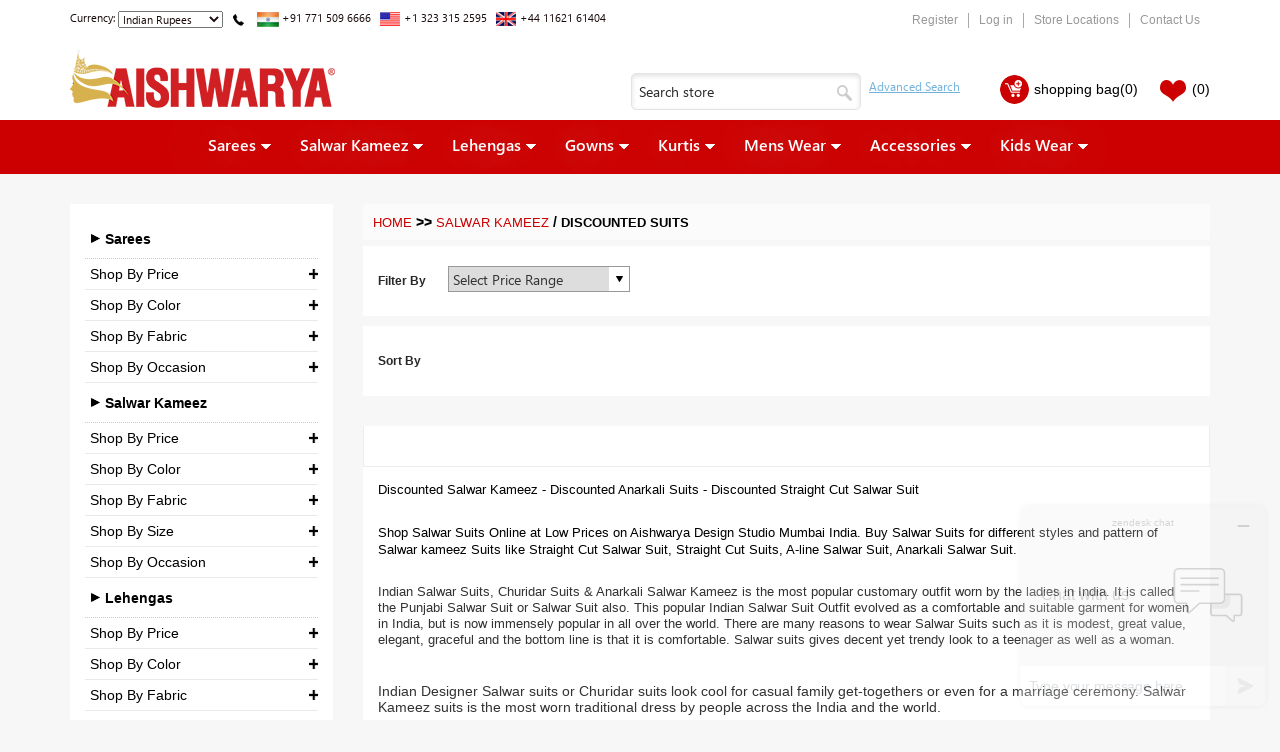

--- FILE ---
content_type: text/html; charset=utf-8
request_url: https://aishwaryadesignstudio.com/discounted-salwar-suits
body_size: 145611
content:

<!DOCTYPE html>

<html 
      xmlns:og="https://ogp.me/ns#"
      xmlns:fb="https://www.facebook.com/2008/fbml">
<head>
    <title>Discounted Salwar Kameez | Discounted Anarkali Suits | Discounted Straight Cut Salwar Suit</title>
    <meta https-equiv="Content-type" content="text/html;charset=UTF-8" />
    <meta name="description" content="Huge range of Salwar Kameez for women, wide range of Discounted Salwar Kameez - Discounted Anarkali Suits -
Discounted Straight Cut Salwar Suit from Aishwarya Design Studio Mumbai India online store." />
    <meta name="keywords" content="Salwar Suit, Buy Salwar suit online, Buy Anarkali suit online, Buy Churidar suit online, Designer Salwar Suits, Anarkali Suit" />
    <meta name="generator" content="nopCommerce" />
    
    
    <meta name="robots" content="index,follow" />
    <meta name="classification" content="Manufacturer and Exporter of Indian Sarees, Salwar kameez Suit, lehenga Choli and Indian Kurtis" />
    <meta name="MobileOptimized" content="width" />
    <meta name="HandheldFriendly" content="true" />
   
   <meta name="apple-itunes-app" content="app-id=1229131442, app-argument=https://itunes.apple.com/us/app/aishwarya-design-studio/id1229131442?ls=1&mt=8">
    <meta property="al:ios:app_store_id" content="1229131442" />
    <meta name="google-play-app" content="app-id=com.volga.user.ads">

    <link rel="stylesheet" href="/Themes/DefaultClean/Content/bootstrap.min.css">
    <link rel= "canonical" href= "https://www.aishwaryadesignstudio.com/discounted-salwar-suits" />

    

    <meta property="twitter:card" content="Discounted Suits" />
<meta property="twitter:site" content="@aishwaryasarees" />
<meta property="twitter:title" content="Discounted Salwar Kameez | Discounted Anarkali Suits | Discounted Straight Cut Salwar Suit" />
<meta property="twitter:description" content="Huge range of Salwar Kameez for women, wide range of Discounted Salwar Kameez - Discounted Anarkali Suits -
Discounted Straight Cut Salwar Suit from Aishwarya Design Studio Mumbai India online store." />
<meta name="twitter:creator" content="@aishwaryasarees" />
<meta property="og:type" content="Category" />
<meta property="og:title" content="Discounted Salwar Kameez | Discounted Anarkali Suits | Discounted Straight Cut Salwar Suit" />
<meta property="og:description" content="Huge range of Salwar Kameez for women, wide range of Discounted Salwar Kameez - Discounted Anarkali Suits -
Discounted Straight Cut Salwar Suit from Aishwarya Design Studio Mumbai India online store." />
<meta property="og:url" content="https://aishwaryadesignstudio.com/discounted-salwar-suits" />
<meta property="og:image" content="https://www.aishwaryadesignstudio.com/Themes/DefaultClean/Content/images/logo-ads-new.png" />
<meta itemprop="name" content="Discounted Salwar Kameez | Discounted Anarkali Suits | Discounted Straight Cut Salwar Suit" />
<meta itemprop="description" content="Huge range of Salwar Kameez for women, wide range of Discounted Salwar Kameez - Discounted Anarkali Suits -
Discounted Straight Cut Salwar Suit from Aishwarya Design Studio Mumbai India online store." />
<meta itemprop="image" content="https://www.aishwaryadesignstudio.com/Themes/DefaultClean/Content/images/logo-ads-new.png" />
<meta name="dc.source" content="https://aishwaryadesignstudio.com/discounted-salwar-suits" />
<meta name="dc.title" content="Discounted Salwar Kameez | Discounted Anarkali Suits | Discounted Straight Cut Salwar Suit" />
<meta name="dc.description" content="Huge range of Salwar Kameez for women, wide range of Discounted Salwar Kameez - Discounted Anarkali Suits -
Discounted Straight Cut Salwar Suit from Aishwarya Design Studio Mumbai India online store." />

    
            <meta name="viewport" content="width=device-width, initial-scale=1">

    
    <link href="/Themes/DefaultClean/Content/styles.css" rel="stylesheet" type="text/css" />
<link href="/Themes/DefaultClean/Content/responsive.css" rel="stylesheet" type="text/css" />
<link href="/Content/jquery-ui-themes/smoothness/jquery-ui-1.10.3.custom.min.css" rel="stylesheet" type="text/css" />
<link href="/Plugins/SevenSpikes.Nop.Plugins.ProductRibbons/Styles/Ribbons.common.css" rel="stylesheet" type="text/css" />
<link href="/Plugins/SevenSpikes.Nop.Plugins.ProductRibbons/Themes/DefaultClean/Content/Ribbons.css" rel="stylesheet" type="text/css" />

    <script src="/Scripts/Custom/ContactEmailUs.js" type="text/javascript"></script>
<script src="/Scripts/jquery-1.10.2.min.js" type="text/javascript"></script>
<script src="/Scripts/jquery.validate.min.js" type="text/javascript"></script>
<script src="/Scripts/jquery.validate.unobtrusive.min.js" type="text/javascript"></script>
<script src="/Scripts/jquery-ui-1.10.3.custom.min.js" type="text/javascript"></script>
<script src="/Scripts/jquery-migrate-1.2.1.min.js" type="text/javascript"></script>
<script src="/Scripts/public.common.js" type="text/javascript"></script>
<script src="/Scripts/public.ajaxcart.js" type="text/javascript"></script>
<script src="/Plugins/SevenSpikes.Nop.Plugins.ProductRibbons/Scripts/jquery.json-2.4.min.js" type="text/javascript"></script>
<script src="/Plugins/SevenSpikes.Core/Scripts/SevenSpikesExtensions.js" type="text/javascript"></script>
<script src="/Plugins/SevenSpikes.Nop.Plugins.ProductRibbons/Scripts/ProductRibbons.min.js" type="text/javascript"></script>

    
    
    
    
    
<link rel="shortcut icon" href="https://www.aishwaryadesignstudio.com/favicon.ico" />
    <!--Powered by nopCommerce - https://www.nopCommerce.com-->
    <!--Copyright (c) 2008-2014-->
    
    <!--Refere reCaptcha API-->
    <script src="https://www.google.com/recaptcha/api.js?onload=renderRecaptcha&render=explicit" async defer></script>

    <script type="text/javascript">
        
        var your_site_key = '<%= ConfigurationManager.AppSettings["6Le7Kr0qAAAAAHaTgMQRwRL1pvq6PBHjtTXohgRq"]%>';
        var renderRecaptcha = function () {
             
              var sitekey = "6Le7Kr0qAAAAAHaTgMQRwRL1pvq6PBHjtTXohgRq";
            grecaptcha.render('ReCaptchContainer', {
                'sitekey': sitekey,
                'callback': reCaptchaCallback,
                theme: 'light', //light or dark
                type: 'image',// image or audio
                size: 'normal'//normal or compact
            });
        };

        var reCaptchaCallback = function (response) {
            if (response !== '') {
                jQuery('#lblMessage').css('color', 'green').html('Success');
                $("#register-button").removeAttr('disabled');
            }
            
        };

        jQuery('.captchButton').click(function (e) {
            var message = 'Please checck the checkbox';
            if (typeof (grecaptcha) != 'undefined') {
                var response = grecaptcha.getResponse();
                (response.length === 0) ? (message = 'Captcha verification failed') : (message = 'Success!');
            }
            jQuery('#lblMessage').html(message);
            jQuery('#lblMessage').css('color', (message.toLowerCase() == 'success!') ? "green" : "red");
        });

    </script>

    
    <script src="/Scripts/jquery.shorten.js"></script>
    <!-- Place this tag in your head or just before your close body tag. -->
    <script src="https://apis.google.com/js/platform.js" async defer></script>
    <script type="text/javascript">

    var _gaq = _gaq || [];
    _gaq.push(['_setAccount', 'UA-12288281-2']);
    _gaq.push(['_trackPageview']);

    (function () {
        var ga = document.createElement('script'); ga.type = 'text/javascript'; ga.async = true;
        ga.src = ('https:' == document.location.protocol ? 'https://ssl' : 'https://www') + '.google-analytics.com/ga.js';
        var s = document.getElementsByTagName('script')[0]; s.parentNode.insertBefore(ga, s);
    })();
    </script>

    
    <!-- Google tag (gtag.js) -->
    <script async src="https://www.googletagmanager.com/gtag/js?id=G-PJTS86L010"></script>
    <script>
    window.dataLayer = window.dataLayer || [];
    function gtag(){dataLayer.push(arguments);}
    gtag('js', new Date());

    gtag('config', 'G-PJTS86L010');
    </script>

    <!-- Facebook Pixel Code -->
    <script>
        !function (f, b, e, v, n, t, s) {
            if (f.fbq) return; n = f.fbq = function () {
                n.callMethod ?
                n.callMethod.apply(n, arguments) : n.queue.push(arguments)
            }; if (!f._fbq) f._fbq = n;
            n.push = n; n.loaded = !0; n.version = '2.0'; n.queue = []; t = b.createElement(e); t.async = !0;
            t.src = v; s = b.getElementsByTagName(e)[0]; s.parentNode.insertBefore(t, s)
        }(window,document, 'script', 'https://connect.facebook.net/en_US/fbevents.js');       
        fbq('init', '1073991189328004');
        
        fbq('track', "PageView");</script>
    <noscript>
        <img height="1" width="1" style="display:none"
             src="https://www.facebook.com/tr?id=1073991189328004&ev=PageView&noscript=1" />
    </noscript>
    <!-- End Facebook Pixel Code -->

    <!-- JSON-LD script -->
    <script type="application/ld+json">
        {
        "@context": "https://schema.org/",
        "@type": "WebSite",
        "name": "discounted-salwar-suits",
        "url": "https://www.aishwaryadesignstudio.com/",
        "potentialAction": {
        "@type": "SearchAction",
        "target": "https://www.aishwaryadesignstudio.com/search?q={search_term_string}",
        "query-input": "required name=search_term_string"
        }
        }
    </script>
    <!-- End -->

    
    

    <meta class="netreviewsWidget" id="netreviewsWidgetNum61" data-jsurl="//cl.avis-verifies.com/au/cache/a/f/e/afee8b80-42bf-ec14-419b-fbbbed92358a/widget4/widget01-61_script.js" />
    <script src="//cl.avis-verifies.com/au/widget4/widget01_FB3.min.js"></script>

    

</head>
<body>
    
    
    
    

    

    


<div id="dialog-notifications-success" title="Notification" style="display:none;">
</div>
<div id="dialog-notifications-error" title="Error" style="display:none;">
</div>
<div id="bar-notification" class="bar-notification">
    <span class="close" title="Close">&nbsp;</span>
</div>



<div class="master-wrapper-page">
    
    <div class="master-wrapper-content">
        <script type="text/javascript">
            AjaxCart.init(false, '.header-links .cart-qty', '.header-links .wishlist-qty', '#flyout-cart');
        </script>
        <div class="header">
            <div class="common-middle-set-large-nomarg">
                


        
        <div class="header_top_info">
            <ul>
                
                <li>Currency:  <select id="customerCurrency" name="customerCurrency" onchange="setLocation(this.value);"><option selected="selected" value="/changecurrency/12?returnurl=%2fdiscounted-salwar-suits">Indian Rupees</option>
<option value="/changecurrency/1?returnurl=%2fdiscounted-salwar-suits">US Dollar</option>
<option value="/changecurrency/3?returnurl=%2fdiscounted-salwar-suits">British Pound</option>
<option value="/changecurrency/2?returnurl=%2fdiscounted-salwar-suits">Australian Dollar</option>
<option value="/changecurrency/4?returnurl=%2fdiscounted-salwar-suits">Canadian Dollar</option>
</select></li>
                
                <li class="visible-xs hidden-sm hidden-md"><img src="/Themes/DefaultClean/Content/images/ic_call.png" border="0" style="height:15px; margin-right:8px;" /> <img src="/Themes/DefaultClean/Content/images/ic_india.png" border="0" /><a href="https://wa.me/+917715096666/?text=Hello"> +91 771 509 6666</a> </li>
                <li class="hidden-xs "><img src="/Themes/DefaultClean/Content/images/ic_call.png" border="0" style="height:15px; margin-right:8px;" /> <img src="/Themes/DefaultClean/Content/images/ic_india.png" border="0" /> +91 771 509 6666</li>
                <li><img src="/Themes/DefaultClean/Content/images/ic_us.png" border="0" /> +1 323 315 2595 </li>
                <li><img src="/Themes/DefaultClean/Content/images/ic_england.png" border="0" /> +44 11621 61404  </li>               
            </ul>
        </div>
  
            
<div class="header-links-wrapper">
    <div class="header-links">

        <ul>
            
        <li><a href="/register" class="ico-register">Register</a></li>
        <li><a href="/login" class="ico-login">Log in</a></li>

            <li><a href="/stores" >Store Locations</a></li>
            <li><a href="/contactus" class="ico-register">Contact Us</a></li>
        
        

       
            
        </ul>
            <script type="text/javascript">
            $(document).ready(function () {
                $('.header').on('mouseenter', '#topcartlink', function () {
                    $('#flyout-cart').addClass('active');
                });
                $('.header').on('mouseleave', '#topcartlink', function () {
                    $('#flyout-cart').removeClass('active');
                });
                $('.header').on('mouseenter', '#flyout-cart', function () {
                    $('#flyout-cart').addClass('active');
                });
                $('.header').on('mouseleave', '#flyout-cart', function () {
                    $('#flyout-cart').removeClass('active');
                });
            });
    </script>
    </div>
</div>

    <div class="mb10 clear"></div>
<div class="header-logo">
    <a href="/">
        <img title="" src="/Themes/DefaultClean/Content/images/logo-ads-new.png">
    </a>
</div>

<div class="shoppingLinksTop">
    <ul>
    <li id="topcartlink" class="shopCart posRel">
        <a href="/cart" class="ico-cart">
            <span class="cart-label"><img src="/Themes/DefaultClean/Content/images/ic_addcart.png" class="fLeft mr5" />shopping bag</span>
            <span class="cart-qty"> (0)</span>
        </a>
        <div id="flyout-cart" class="flyout-cart">
    <div class="mini-shopping-cart">
        <div class="count">
You have no items in your shopping cart.        </div>
    </div>
</div>

    </li>


            <li>
                <a href="/wishlist" class="ico-wishlist">
                    <span class="wishlist-label"><img src="/Themes/DefaultClean/Content/images/ic_wishlist.png" class="fLeft mr5"/></span>
                    <span class="wishlist-qty"> (0)</span>
                </a>
            </li>
    </ul>
</div>



    <div class="search-box mr20">
        
<form action="/search" method="get" onsubmit="return check_small_search_form()">    <div class="search-box-holder">
        <input type="text" class="search-box-text" id="small-searchterms" autocomplete="off" value="Search store" name="q" />
        <input type="button" class="ic_search">
    </div>
    <input type="submit" class=" ad_searchbtn" value="advanced search" />
    <script type="text/javascript">
        $(document).ready(function() {
            $("#small-searchterms").focus(function() {
                if (this.value == 'Search store') {
                    this.value = '';
                }
            });

            $("#small-searchterms").blur(function() {
                if (this.value == '') {
                    this.value = 'Search store';
                }
            });
        });

        function check_small_search_form() {
            var search_terms = $("#small-searchterms");
            if (search_terms.val() == "" || search_terms.val() == "Search store") {
                alert('Please enter some search keyword');
                search_terms.focus();
                return false;
            }
            return true;
        }
    </script>
        
            <script type="text/javascript">
                $(function() {
                    $('#small-searchterms').autocomplete({
                        delay: 500,
                        minLength: 3,
                        source: '/catalog/searchtermautocomplete',
                        select: function(event, ui) {
                            $("#small-searchterms").val(ui.item.label);
                            setLocation(ui.item.producturl);
                            return false;
                        }
                    })
                        .data("ui-autocomplete")._renderItem = function(ul, item) {
                            var t = item.label;
                            //html encode
                            t = htmlEncode(t);
                            return $("<li></li>")
                                .data("item.autocomplete", item)
                                .append("<a>" + t + "</a>")
                            .appendTo(ul);
                        };
                });
            </script>
        
</form>


        
    </div>



           



        


                <div class="clear"></div>
            </div>
            
        </div>
        <div class="clear"></div>

        <div class="header-menu">
            <div class="common-middle-set-large-nomarg txtCenter openSubMennu">
                

<ul class="top-menu disNone">
    

    <li>
        <a href="/clutches">Clutches
        </a>
                <div class="top-menu-triangle"></div>

    </li>
    <li>
        <a href="/wedding-lehengas">Wedding Lehengas
        </a>
                <div class="top-menu-triangle"></div>

    </li>
    <li>
        <a href="/party-wear-sarees">Party Wear Sarees
        </a>
                <div class="top-menu-triangle"></div>

    </li>
    <li>
        <a href="/bridal-lehengas">Bridal Lehengas
        </a>
                <div class="top-menu-triangle"></div>

    </li>
    <li>
        <a href="/sarees">Sarees
        </a>
                <div class="top-menu-triangle"></div>
                <ul class="sublist firstLevel">
    <li>
        <a href="/indian-sarees">Ready to ship
        </a>

    </li>
    <li>
        <a href="/sarees-exclusive">AISHWARYA Exclusive Sarees
        </a>

    </li>
    <li>
        <a href="/bollywood-sarees">Bollywood sarees
        </a>

    </li>
    <li>
        <a href="/lehenga-sarees">Lehenga sarees
        </a>

    </li>
    <li>
        <a href="/half-sarees">Half and Half sarees
        </a>

    </li>
    <li>
        <a href="/discounted-sarees">Discounted Sarees
        </a>

    </li>
    <li>
        <a href="/designer-sarees">Designer Sarees
        </a>

    </li>
    <li>
        <a href="/silk-sarees">Silk Sarees
        </a>

    </li>
    <li>
        <a href="/sarees-designer-blouses">Designer Blouses
        </a>

    </li>
                </ul>

    </li>
    <li>
        <a href="/salwar-kameez">Salwar Kameez
        </a>
                <div class="top-menu-triangle"></div>
                <ul class="sublist firstLevel">
    <li>
        <a href="/salwar-kameez-suits">Ready to Ship
        </a>

    </li>
    <li>
        <a href="/palazzo-style-suits">Gharara and Palazzo style Suits
        </a>

    </li>
    <li>
        <a href="/exclusive-salwar-suits">AISHWARYA Exclusive Suits
        </a>

    </li>
    <li>
        <a href="/salwar-suits-unstitched">Unstitched Suits
        </a>

    </li>
    <li>
        <a href="/salwar-kameez-suit">Plus size Salwar Kameez
        </a>

    </li>
    <li>
        <a href="/readymade-dresses">Readymade Dresses
        </a>

    </li>
    <li>
        <a href="/indowestern-suits">Indo Western Salwar Suits
        </a>

    </li>
    <li>
        <a href="/discounted-salwar-suits">Discounted Suits
        </a>

    </li>
    <li>
        <a href="/anarkali-salwar-suits">Anarkali Salwar Suits
        </a>

    </li>
    <li>
        <a href="/churidar-suits">Patiala Salwar Kameez
        </a>

    </li>
    <li>
        <a href="/a-line-chudidar">A-line and Straight cut suits
        </a>

    </li>
    <li>
        <a href="/salwar-suit-eid-collection">Exclusive Eid Collection
        </a>

    </li>
                </ul>

    </li>
    <li>
        <a href="/kurtis">Kurtis
        </a>
                <div class="top-menu-triangle"></div>
                <ul class="sublist firstLevel">
    <li>
        <a href="/kurtis-ready-to-ship">Ready to ship
        </a>

    </li>
    <li>
        <a href="/kaftans">Kaftans
        </a>

    </li>
    <li>
        <a href="/kurti-leggings">Leggings
        </a>

    </li>
                </ul>

    </li>
    <li>
        <a href="/lehenga-choli">Lehenga Choli
        </a>
                <div class="top-menu-triangle"></div>
                <ul class="sublist firstLevel">
    <li>
        <a href="/lehengas-choli">Ready to ship
        </a>

    </li>
    <li>
        <a href="/navratri-garba-lehengas">Navratri Garba Lehengas
        </a>

    </li>
    <li>
        <a href="/lehengas-exclusive">AISHWARYA Exclusive Lehenga
        </a>

    </li>
    <li>
        <a href="/lehengas-indowestern">Indo western Lehengas
        </a>

    </li>
    <li>
        <a href="/chaniya-choli">A-line Chaniya Choli
        </a>

    </li>
    <li>
        <a href="/lehenga-choli-fish-cut">Fish cut Lehenga
        </a>

    </li>
    <li>
        <a href="/crop-top-skirt">Crop top Skirt
        </a>

    </li>
    <li>
        <a href="/designer-lehengas">Designer Lehengas
        </a>

    </li>
                </ul>

    </li>
    <li>
        <a href="/accessories">Accessories
        </a>
                <div class="top-menu-triangle"></div>
                <ul class="sublist firstLevel">
    <li>
        <a href="/fashion-jewelry">Ready to ship
        </a>

    </li>
    <li>
        <a href="/clutches-2">Clutches
        </a>

    </li>
    <li>
        <a href="/masks">Masks
        </a>

    </li>
    <li>
        <a href="/necklaces">Necklaces
        </a>

    </li>
    <li>
        <a href="/earrings">Earrings
        </a>

    </li>
    <li>
        <a href="/pendant-sets">Pendant Sets 
        </a>

    </li>
    <li>
        <a href="/bangles">Bangles
        </a>

    </li>
    <li>
        <a href="/other-accessories">Other Accessories
        </a>

    </li>
                </ul>

    </li>
    <li>
        <a href="/girls-kidz-wear">Kids Wear
        </a>
                <div class="top-menu-triangle"></div>
                <ul class="sublist firstLevel">
    <li>
        <a href="/lehenga-choli-for-girls">Lehenga Choli for Girls
        </a>

    </li>
    <li>
        <a href="/kids-salwar-kameez">Churidar Suits for Girls
        </a>

    </li>
    <li>
        <a href="/lehenga-choli-for-girls-2">Ready to Ship
        </a>

    </li>
    <li>
        <a href="/boys-ethnic-wear">Boys ethnic wear
        </a>

    </li>
                </ul>

    </li>
    <li>
        <a href="/mens-wear">Mens Wear
        </a>
                <div class="top-menu-triangle"></div>
                <ul class="sublist firstLevel">
    <li>
        <a href="/sherwani">Sherwani
        </a>

    </li>
    <li>
        <a href="/bandhgala-jodhpuri-suits">Bandhgala Jodhpuri suits
        </a>

    </li>
    <li>
        <a href="/nehru-jackets">Nehru Jackets
        </a>

    </li>
    <li>
        <a href="/dhoti-sets">Dhoti Sets
        </a>

    </li>
    <li>
        <a href="/kurta-sets-for-men">Kurta Sets for Men
        </a>

    </li>
    <li>
        <a href="/kurta-nehru-jacket-sets">Kurta Nehru Jacket Sets
        </a>

    </li>
    <li>
        <a href="/indowestern">Indowestern 
        </a>

    </li>
                </ul>

    </li>
    <li>
        <a href="/indian-gowns">Gowns
        </a>
                <div class="top-menu-triangle"></div>
                <ul class="sublist firstLevel">
    <li>
        <a href="/ball-gowns">Ball Gowns
        </a>

    </li>
    <li>
        <a href="/casual-party-wear-gowns">Casual &amp; Party Wear Gowns
        </a>

    </li>
    <li>
        <a href="/bridal-gowns">Bridal Gowns
        </a>

    </li>
    <li>
        <a href="/saree-style-gowns">Saree Style Gowns
        </a>

    </li>
    <li>
        <a href="/net-gowns">Net Gowns
        </a>

    </li>
    <li>
        <a href="/shimmer-and-georgette-gowns">Silk and Georgette Gowns
        </a>

    </li>
                </ul>

    </li>
            
</ul>



<ul class="top-menu">


    <li><a href="/saree" class="">Sarees</a>
        <div class="top-menu-triangle"></div>
        <ul class="sublist firstLevel">
            <li><a href="/sarees-ready-to-ship" class="">Ready to ship</a></li>
            <li><a href="/sarees-designer-blouses" class="">Readymade Blouses</a></li>
            <li><a href="/aishwarya-exclusive-sarees" class="">AISHWARYA Exclusive Sarees</a></li>
            <li><a href="/bollywood-sarees" class="">Bollywood sarees</a></li>
            <li><a href="/designer-sarees" class="">Designer Sarees</a></li>
            <li><a href="/saree?specs=43" class="">Wedding sarees</a></li>
            <li><a href="/saree?specs=45" class="">Party Wear sarees</a></li>
            <li><a href="/silk-sarees">Silk Sarees</a></li>
	    <li><a href="/sarees-designer-blouses" class="">Exclusive Designer Blouses</a></li>
            <li><a href="/saree" class="">See All..</a></li>
        </ul>
    </li>
    <li><a href="/salwar-kameez">Salwar Kameez</a>
        <div class="top-menu-triangle"></div>
        <ul class="sublist firstLevel">
            <li><a href="/salwar-kameez-ready-to-ship">Ready to Ship</a></li>
            <li><a href="/indowestern-suits">Indo-Western Suits</a></li>
            <li><a href="/gharara-and-palazzo-style-suits-3">Gharara and Palazzo Style Suits</a></li>
            <li><a href="/aishwarya-exclusive-suits">AISHWARYA Exclusive Suits</a></li>
            <li><a href="/anarkali-salwar-suits">Anarkali Suits</a></li>
            <li><a href="/patiala-salwar-kameez">Patiala Salwar Kameez</a></li>
            <li><a href="/a-line-chudidar">A-line & Straight Cut Suits</a></li>
            <li><a href="/plus-size-salwar-kameez">Plus size Salwar Kameez</a></li>
            <li><a href="/unstitched-suits">Unstitched Suits</a></li>
            <li><a href="/exclusive-eid-collection">Exclusive Eid Collection</a></li>
            <li><a href="/readymade-dresses">Readymade Dresses</a></li>
            <li><a href="/gowns">Gowns</a></li>
            <li><a href="/salwar-kameez" class="">See All..</a></li>
        </ul>
    </li>
    <li><a href="/lehenga-choli" class="">Lehengas</a>
        <div class="top-menu-triangle"></div>
        <ul class="sublist firstLevel">
            <li><a href="/lehenga-choli-ready-to-ship" class="">Ready to ship</a></li>
            <li><a href="/navratri-garba-lehengas" class="">Navratri Garba Lehengas</a></li>
            <li><a href="/indowestern-lehengas" class="">Indowestern Lehengas</a></li>
            <li><a href="/lehenga-choli?specs=44">Bridal Lenghas</a></li>
            <li><a href="/crop-top-skrit" class="">Crop Top & Skirts</a></li>
            <li><a href="/aishwarya-exclusive-lehenga" class="">AISHWARYA Exclusive Lehengas</a></li>
            <li><a href="/a-line-chaniya-choli">A-line Chaniya Choli</a></li>
            <li><a href="/designer-lehengas">Designer Lehengas</a></li>
            <li><a href="/lehenga-choli?specs=43">Wedding Lenghas</a></li>
            <li><a href="/gowns">Gowns</a></li>
            <li><a href="/lehenga-choli" class="">See All..</a></li>
        </ul>
    </li>
    <li><a href="/gowns" class="">Gowns</a>
        <div class="top-menu-triangle"></div>
        <ul class="sublist firstLevel">
            <li><a href="/bridal-gowns">Bridal Gowns</a></li>
            <li><a href="/casual-party-wear-gowns">Casual and Party Wear Gowns</a></li>
            <li><a href="/ball-gowns">Ball Gowns</a></li>
            <li><a href="/net-gowns">Net Gowns</a></li>
            <li><a href="/shimmer-and-georgette-gowns">Silk and Georgette Gowns</a></li>
            <li><a href="/gowns" class="">See All..</a></li>
        </ul>
    </li>
    <li><a href="/kurtis" class="">Kurtis</a>
        <div class="top-menu-triangle"></div>
        <ul class="sublist firstLevel">
            <li><a href="/kurtis-ready-to-ship" class="">Ready to ship</a></li>
            <li><a href="/kurtis?specs=46" class="">Casual Kurtis</a></li>
            <li><a href="/kurtis?specs=45" class="">Party Wear Kurtis</a></li>
            <li><a href="/leggings" class="">Leggings</a></li>
            <li><a href="/kurtis" class="">See All..</a></li>
        </ul>
    </li>
    <li><a href="/mens-wear" class="">Mens Wear</a>
        <div class="top-menu-triangle"></div>
        <ul class="sublist firstLevel">
             <li><a href="/kurta-sets-for-men">Mens Kurtas</a></li>
             <li><a href="/sherwani">Sherwanis</a></li>             
             <li><a href="/kurta-nehru-jacket-sets">Kurta Jacket Sets</a></li>
             <li><a href="/indowestern">Mens IndoWesterns</a></li>
             <li><a href="/bandhgala-jodhpuri-suits">Bandhgala/Jodhpuris</a></li>
             <li><a href="/dhoti-sets">Dhoti Sets</a></li>
             <li><a href="/nehru-jackets">Nehru Jackets</a></li>
        </ul>
    </li>
    <li><a href="/accessories" class="">Accessories</a>
        <div class="top-menu-triangle"></div>
        <ul class="sublist firstLevel">
            <li><a href="/accessories-ready-to-ship">Ready to ship</a></li>
            <li><a href="/accessories?specs=420" class="">Necklaces</a></li>
            <li><a href="/accessories?specs=419" class="">Pendant Sets</a></li>
            <li><a href="/accessories?specs=421" class="">Earrings</a></li>           
            <li><a href="/accessories?specs=422" class="">Bangles</a></li>
            <li><a href="/accessories?specs=423" class="">Other Jewelry</a></li>
            <li><a href="/accessories" class="">See All..</a></li>
        </ul>
    </li>
    <li><a href="/kids-wear" class=""> Kids Wear</a>
        <div class="top-menu-triangle"></div>
        <ul class="sublist firstLevel">
            <li><a href="/lehenga-choli-for-girls">Lehenga Choli for Girls</a></li>
            <li><a href="/churidar-suits-for-girls">Churidar Suits for Girls</a></li>
            <li><a href="/boys-ethnic-wear">Boys Ethnic Wear</a></li>
        </ul>
    </li>
</ul>




<script type="text/javascript">
    $('li', '.top-menu').on('mouseenter', function () {
        $('a', $(this)).first().addClass('hover');
        if (!$(this).parent().hasClass('top-menu')) {
            var width = $(this).innerWidth();
            $('.sublist', $(this)).first().css('left', width + 15);
        }
        $('.sublist', $(this)).first().addClass('active');
        $('.top-menu-triangle', $(this)).addClass('active');
    });

    $('li', '.top-menu').on('mouseleave', function () {
        $('a', $(this)).first().removeClass('hover');
        $('.sublist', $(this)).first().removeClass('active');
        $('.top-menu-triangle', $(this)).removeClass('active');
    });

</script>

    <div id="mob-menu-button">
        <a href="">
            <span class="icon"><span class="line"></span><span class="line"></span><span class="line"></span></span>

            <span>Categories</span>
        </a>
    </div>
    <ul class="mob-top-menu1 disNone">
        
    <li>
        <a href="/clutches">Clutches
        </a>
                <div class="top-menu-triangle"></div>

    </li>
    <li>
        <a href="/wedding-lehengas">Wedding Lehengas
        </a>
                <div class="top-menu-triangle"></div>

    </li>
    <li>
        <a href="/party-wear-sarees">Party Wear Sarees
        </a>
                <div class="top-menu-triangle"></div>

    </li>
    <li>
        <a href="/bridal-lehengas">Bridal Lehengas
        </a>
                <div class="top-menu-triangle"></div>

    </li>
    <li>
        <a href="/sarees">Sarees
        </a>
                <div class="top-menu-triangle"></div>
                    <span class="expand">&nbsp;</span>
                <ul class="sublist firstLevel">
    <li>
        <a href="/indian-sarees">Ready to ship
        </a>

    </li>
    <li>
        <a href="/sarees-exclusive">AISHWARYA Exclusive Sarees
        </a>

    </li>
    <li>
        <a href="/bollywood-sarees">Bollywood sarees
        </a>

    </li>
    <li>
        <a href="/lehenga-sarees">Lehenga sarees
        </a>

    </li>
    <li>
        <a href="/half-sarees">Half and Half sarees
        </a>

    </li>
    <li>
        <a href="/discounted-sarees">Discounted Sarees
        </a>

    </li>
    <li>
        <a href="/designer-sarees">Designer Sarees
        </a>

    </li>
    <li>
        <a href="/silk-sarees">Silk Sarees
        </a>

    </li>
    <li>
        <a href="/sarees-designer-blouses">Designer Blouses
        </a>

    </li>
                </ul>

    </li>
    <li>
        <a href="/salwar-kameez">Salwar Kameez
        </a>
                <div class="top-menu-triangle"></div>
                    <span class="expand">&nbsp;</span>
                <ul class="sublist firstLevel">
    <li>
        <a href="/salwar-kameez-suits">Ready to Ship
        </a>

    </li>
    <li>
        <a href="/palazzo-style-suits">Gharara and Palazzo style Suits
        </a>

    </li>
    <li>
        <a href="/exclusive-salwar-suits">AISHWARYA Exclusive Suits
        </a>

    </li>
    <li>
        <a href="/salwar-suits-unstitched">Unstitched Suits
        </a>

    </li>
    <li>
        <a href="/salwar-kameez-suit">Plus size Salwar Kameez
        </a>

    </li>
    <li>
        <a href="/readymade-dresses">Readymade Dresses
        </a>

    </li>
    <li>
        <a href="/indowestern-suits">Indo Western Salwar Suits
        </a>

    </li>
    <li>
        <a href="/discounted-salwar-suits">Discounted Suits
        </a>

    </li>
    <li>
        <a href="/anarkali-salwar-suits">Anarkali Salwar Suits
        </a>

    </li>
    <li>
        <a href="/churidar-suits">Patiala Salwar Kameez
        </a>

    </li>
    <li>
        <a href="/a-line-chudidar">A-line and Straight cut suits
        </a>

    </li>
    <li>
        <a href="/salwar-suit-eid-collection">Exclusive Eid Collection
        </a>

    </li>
                </ul>

    </li>
    <li>
        <a href="/kurtis">Kurtis
        </a>
                <div class="top-menu-triangle"></div>
                    <span class="expand">&nbsp;</span>
                <ul class="sublist firstLevel">
    <li>
        <a href="/kurtis-ready-to-ship">Ready to ship
        </a>

    </li>
    <li>
        <a href="/kaftans">Kaftans
        </a>

    </li>
    <li>
        <a href="/kurti-leggings">Leggings
        </a>

    </li>
                </ul>

    </li>
    <li>
        <a href="/lehenga-choli">Lehenga Choli
        </a>
                <div class="top-menu-triangle"></div>
                    <span class="expand">&nbsp;</span>
                <ul class="sublist firstLevel">
    <li>
        <a href="/lehengas-choli">Ready to ship
        </a>

    </li>
    <li>
        <a href="/navratri-garba-lehengas">Navratri Garba Lehengas
        </a>

    </li>
    <li>
        <a href="/lehengas-exclusive">AISHWARYA Exclusive Lehenga
        </a>

    </li>
    <li>
        <a href="/lehengas-indowestern">Indo western Lehengas
        </a>

    </li>
    <li>
        <a href="/chaniya-choli">A-line Chaniya Choli
        </a>

    </li>
    <li>
        <a href="/lehenga-choli-fish-cut">Fish cut Lehenga
        </a>

    </li>
    <li>
        <a href="/crop-top-skirt">Crop top Skirt
        </a>

    </li>
    <li>
        <a href="/designer-lehengas">Designer Lehengas
        </a>

    </li>
                </ul>

    </li>
    <li>
        <a href="/accessories">Accessories
        </a>
                <div class="top-menu-triangle"></div>
                    <span class="expand">&nbsp;</span>
                <ul class="sublist firstLevel">
    <li>
        <a href="/fashion-jewelry">Ready to ship
        </a>

    </li>
    <li>
        <a href="/clutches-2">Clutches
        </a>

    </li>
    <li>
        <a href="/masks">Masks
        </a>

    </li>
    <li>
        <a href="/necklaces">Necklaces
        </a>

    </li>
    <li>
        <a href="/earrings">Earrings
        </a>

    </li>
    <li>
        <a href="/pendant-sets">Pendant Sets 
        </a>

    </li>
    <li>
        <a href="/bangles">Bangles
        </a>

    </li>
    <li>
        <a href="/other-accessories">Other Accessories
        </a>

    </li>
                </ul>

    </li>
    <li>
        <a href="/girls-kidz-wear">Kids Wear
        </a>
                <div class="top-menu-triangle"></div>
                    <span class="expand">&nbsp;</span>
                <ul class="sublist firstLevel">
    <li>
        <a href="/lehenga-choli-for-girls">Lehenga Choli for Girls
        </a>

    </li>
    <li>
        <a href="/kids-salwar-kameez">Churidar Suits for Girls
        </a>

    </li>
    <li>
        <a href="/lehenga-choli-for-girls-2">Ready to Ship
        </a>

    </li>
    <li>
        <a href="/boys-ethnic-wear">Boys ethnic wear
        </a>

    </li>
                </ul>

    </li>
    <li>
        <a href="/mens-wear">Mens Wear
        </a>
                <div class="top-menu-triangle"></div>
                    <span class="expand">&nbsp;</span>
                <ul class="sublist firstLevel">
    <li>
        <a href="/sherwani">Sherwani
        </a>

    </li>
    <li>
        <a href="/bandhgala-jodhpuri-suits">Bandhgala Jodhpuri suits
        </a>

    </li>
    <li>
        <a href="/nehru-jackets">Nehru Jackets
        </a>

    </li>
    <li>
        <a href="/dhoti-sets">Dhoti Sets
        </a>

    </li>
    <li>
        <a href="/kurta-sets-for-men">Kurta Sets for Men
        </a>

    </li>
    <li>
        <a href="/kurta-nehru-jacket-sets">Kurta Nehru Jacket Sets
        </a>

    </li>
    <li>
        <a href="/indowestern">Indowestern 
        </a>

    </li>
                </ul>

    </li>
    <li>
        <a href="/indian-gowns">Gowns
        </a>
                <div class="top-menu-triangle"></div>
                    <span class="expand">&nbsp;</span>
                <ul class="sublist firstLevel">
    <li>
        <a href="/ball-gowns">Ball Gowns
        </a>

    </li>
    <li>
        <a href="/casual-party-wear-gowns">Casual &amp; Party Wear Gowns
        </a>

    </li>
    <li>
        <a href="/bridal-gowns">Bridal Gowns
        </a>

    </li>
    <li>
        <a href="/saree-style-gowns">Saree Style Gowns
        </a>

    </li>
    <li>
        <a href="/net-gowns">Net Gowns
        </a>

    </li>
    <li>
        <a href="/shimmer-and-georgette-gowns">Silk and Georgette Gowns
        </a>

    </li>
                </ul>

    </li>
                        
    </ul>
    <ul class="mob-top-menu">
    <li><a href="/saree">Sarees</a>
        <div class="top-menu-triangle"></div>
        <span class="expand">&nbsp;</span>
        <ul class="sublist firstLevel">
           <li><a href="/sarees-ready-to-ship" class="">Ready to ship</a></li>
            <li><a href="/sarees-designer-blouses" class="">Readymade Blouses</a></li>
            <li><a href="/aishwarya-exclusive-sarees" class="">AISHWARYA Exclusive Sarees</a></li>
            <li><a href="/bollywood-sarees" class="">Bollywood sarees</a></li>
            <li><a href="/designer-sarees" class="">Designer Sarees</a></li>
            <li><a href="/saree?specs=43" class="">Wedding sarees</a></li>
            <li><a href="/saree?specs=45" class="">Party Wear sarees</a></li>
            <li><a href="/silk-sarees">Silk Sarees</a></li>
	    <li><a href="/sarees-designer-blouses" class="">Exclusive Designer Blouses</a></li>
            <li><a href="/saree" class="">See All..</a></li>
         </ul>
    </li>
    <li><a href="/salwar-kameez">Salwar Kameez</a>
        <div class="top-menu-triangle"></div>
        <span class="expand">&nbsp;</span>
        <ul class="sublist firstLevel">
             <li><a href="/salwar-kameez-ready-to-ship">Ready to Ship</a></li>
            <li><a href="/indowestern-suits">Indo-Western Suits</a></li>
            <li><a href="/gharara-and-palazzo-style-suits-3">Gharara and Palazzo Style Suits</a></li>
            <li><a href="/aishwarya-exclusive-suits">AISHWARYA Exclusive Suits</a></li>
            <li><a href="/anarkali-salwar-suits">Anarkali Suits</a></li>
            <li><a href="/exclusive-eid-collection">Exclusive Eid Collection</a></li>
            <li><a href="/a-line-chudidar">A-line & Straight Cut Suits</a></li>
            <li><a href="/plus-size-salwar-kameez">Plus size Salwar Kameez</a></li>
            <li><a href="/unstitched-suits">Unstitched Suits</a></li>
            <li><a href="/patiala-salwar-kameez">Patiala Salwar Kameez</a></li>
            <li><a href="/readymade-dresses">Readymade Dresses</a></li>
            <li><a href="/gowns">Gowns</a></li>
            <li><a href="/salwar-kameez" class="">See All..</a></li>
        </ul>
    </li>
    <li><a href="/lehenga-choli">Lehenga Choli</a>
        <div class="top-menu-triangle"></div>
        <span class="expand">&nbsp;</span>
        <ul class="sublist firstLevel">
            <li><a href="/lehenga-choli-ready-to-ship" class="">Ready to ship</a></li>
            <li><a href="/navratri-garba-lehengas" class="">Navratri Garba Lehengas</a></li>
            <li><a href="/aishwarya-exclusive-lehenga" class="">AISHWARYA Exclusive Lehengas</a></li>
            <li><a href="/indowestern-lehengas" class="">Indowestern Lehengas</a></li>
            <li><a href="/lehenga-choli?specs=44">Bridal Lenghas</a></li>
            <li><a href="/crop-top-skrit" class="">Crop Top & Skirts</a></li>
            <li><a href="/a-line-chaniya-choli">A-line Chaniya Choli</a></li>
            <li><a href="/designer-lehengas">Designer Lehengas</a></li>
            <li><a href="/lehenga-choli?specs=43">Wedding Lenghas</a></li>
            <li><a href="/gowns">Gowns</a></li>
            <li><a href="/lehenga-choli" class="">See All..</a></li>
        </ul>
    </li>
    <li><a href="/indian-gowns">Gowns</a>
        <div class="top-menu-triangle"></div>
        <span class="expand">&nbsp;</span>
        <ul class="sublist firstLevel">
            <li><a href="/bridal-gowns">Bridal Gowns</a></li>
            <li><a href="/casual-party-wear-gowns">Casual and Party Wear Gowns</a></li>
            <li><a href="/ball-gowns">Ball Gowns</a></li>
            <li><a href="/net-gowns">Net Gowns</a></li>
            <li><a href="/shimmer-and-georgette-gowns">Silk and Georgette Gowns</a></li>
        </ul>
    </li>
    <li><a href="/kurtis">Kurtis</a>
        <div class="top-menu-triangle"></div>
        <span class="expand">&nbsp;</span>
        <ul class="sublist firstLevel">
            <li><a href="/kurtis-ready-to-ship" class="">Ready to ship</a></li>
            <li><a href="/kurtis?specs=46" class="">Casual Kurtis</a></li>
            <li><a href="/kurtis?specs=45" class="">Party Wear Kurtis</a></li>
            <li><a href="/leggings" class="">Leggings</a></li>
            <li><a href="/kurtis" class="">See All..</a></li>
        </ul>
    </li>
    <li><a href="/mens-wear" class="">Mens Wear</a>
        <div class="top-menu-triangle"></div>
        <span class="expand">&nbsp;</span>
        <ul class="sublist firstLevel">
             <li><a href="/kurta-sets-for-men">Mens Kurtas</a></li>
             <li><a href="/sherwani">Sherwanis</a></li>             
             <li><a href="/kurta-nehru-jacket-sets">Kurta Jacket Sets</a></li>
             <li><a href="/indowestern">Mens IndoWesterns</a></li>
             <li><a href="/bandhgala-jodhpuri-suits">Bandhgala/Jodhpuris</a></li>
             <li><a href="/dhoti-sets">Dhoti Sets</a></li>
             <li><a href="/nehru-jackets">Nehru Jackets</a></li>
        </ul>
    </li>
    <li><a href="/accessories">Accessories</a>
        <div class="top-menu-triangle"></div>
        <span class="expand">&nbsp;</span>
        <ul class="sublist firstLevel">
            <li><a href="/accessories-ready-to-ship">Ready to ship</a></li>
            <li><a href="/necklaces">Necklaces</a></li>
            <li><a href="/earrings">Earrings</a></li>
            <li><a href="/pendant-sets">Pendant Sets</a></li>
            <li><a href="/bangles">Bangles</a></li>
            <li><a href="/other-accessories">Other Accessories</a></li>
        </ul>
    </li>
    <li><a href="/kids-wear">Kids Wear</a>
        <div class="top-menu-triangle"></div>
        <span class="expand">&nbsp;</span>
        <ul class="sublist firstLevel">
            <li><a href="/lehenga-choli-for-girls">Lehenga Choli for Girls</a></li>
            <li><a href="/churidar-suits-for-girls">Churidar Suits for Girls</a></li>
            <li><a href="/boys-ethnic-wear">Boys Ethnic Wear</a></li>
        </ul>
    </li>
                        
    </ul>
    <script type="text/javascript">
        $('a', $('#mob-menu-button')).toggle(function() {
                $('.mob-top-menu').addClass('show');
            },
            function() {
                $('.mob-top-menu').removeClass('show');
            }
        );

        $(function($) {
            $('.mob-top-menu .expand').click(function() {
                var parent = $(this).parent();
                if (parent.hasClass('active')) {
                    $(".sublist:first", parent).hide(300);
                    parent.removeClass('active');
                } else {
                    $(".sublist:first", parent).show(300);
                    parent.addClass('active');
                }
            });
        });
    </script>

            </div>
        </div>
        



<script type="text/javascript">
    var nop_store_directory_root = "https://www.aishwaryadesignstudio.com/";
</script>

<div id="product-ribbon-info" data-productid="0"
     data-productboxselector=".product-item, .item-holder"
     data-productboxpicturecontainerselector=".picture, .item-picture"
     data-productpagepicturesparentcontainerselector=".product-essential"
     data-productpagebugpicturecontainerselector=".picture"
     data-retrieveproductribbonsurl="/ProductRibbons/RetrieveProductRibbons">
</div>
        
        <div class="ajax-loading-block-window" style="display: none">
            <div class="loading-image">
            </div>
        </div>
        <div class="master-wrapper-main">
            

<div class="common-middle-set-large">

    <div class="col-xs-12 col-sm-4 col-md-3">
        <div class="leftPanel">


<div class ="filters-respo"><a href="#">Filters</a></div>
<div class="leftCatogeryDiv">
    <div  id="multiple" data-accordion-group>
        
            <h3 class="head" data-control>
                <a href="/saree">   Sarees </a>
            </h3>
            <div data-accordion>
                        <h4  data-control>
                            Shop By Price
                        </h4>

        <div class="filter-title disNone">
            <strong>Filter by price</strong>
        </div>
                    <ul class="catogeryOptions" data-content>           
                           <li>
                            <a href="http://www.aishwaryadesignstudio.com/sarees?price=0.00-5000.00">    <span class="PriceRange">₹ 0.00</span> - <span class="PriceRange">₹ 5,000.00</span>
</a>
                           </li>
                           <li>
                            <a href="http://www.aishwaryadesignstudio.com/sarees?price=5000.00-10000.00">    <span class="PriceRange">₹ 5,000.00</span> - <span class="PriceRange">₹ 10,000.00</span>
</a>
                           </li>
                           <li>
                            <a href="http://www.aishwaryadesignstudio.com/sarees?price=10000.00-25000.00">    <span class="PriceRange">₹ 10,000.00</span> - <span class="PriceRange">₹ 25,000.00</span>
</a>
                           </li>
                           <li>
                            <a href="http://www.aishwaryadesignstudio.com/sarees?price=25000.00-300000.00">    <span class="PriceRange">₹ 25,000.00</span> - <span class="PriceRange">₹ 3,00,000.00</span>
</a>
                           </li>
                    </ul> 
                                <div class="clear">
                                </div>
             </div>
            <div data-accordion>
                        <h4 data-control>
                            Shop By Color
                        </h4>
                <ul class="catogeryOptions" data-content>
                    <li>
                        <div class="liwidth" style="background: none;">
                            <table class="colorPallateTable">
                                <tr>
                                    <td>
                                        <a href="/sarees?specs=465">
                                            <img height="20" border="0" width="20" alt="Red" title="Red" src="../../images/red.jpg">
                                        </a>
                                    </td>
                                    <td>
                                        <a href="/sarees?specs=481">
                                            <img height="20" border="0" width="20" alt="Orange" title="Orange" src="../../images/orange.jpg"
                                                 class="darkgreyborder">
                                        </a>
                                    </td>
                                    <td>
                                        <a href="/sarees?specs=468">
                                            <img height="20" border="0" width="20" alt="Yellow" title="Yellow" src="../../images/yellow.jpg"
                                                 class="darkgreyborder">
                                        </a>
                                    </td>
                                    <td>
                                        <a href="/sarees?specs=466">
                                            <img height="20" border="0" width="20" alt="Blue" title="Blue" src="../../images/blue.jpg"
                                                 class="darkgreyborder">
                                        </a>
                                    </td>
                                    <td>
                                        <a href="/sarees?specs=479">
                                            <img height="20" border="0" width="20" alt="Black" title="Black" src="../../images/black.jpg"
                                                 class="darkgreyborder">
                                        </a>
                                    </td>
                                </tr>
                                <tr>
                                  
                                    <td>
                                        <a href="/sarees?specs=473">
                                            <img height="20" border="0" width="20" alt="Maroon" title="Maroon" src="../../images/maroon.jpg"
                                                 class="darkgreyborder">
                                        </a>
                                    </td>
                                    <td>
                                        <a href="/sarees?specs=469">
                                            <img height="20" border="0" width="20" alt="Magenta" title="Magenta" src="../../images/magenta.jpg"
                                                 class="darkgreyborder">
                                        </a>
                                    </td>
                                    <td>
                                        <a href="/sarees?specs=467">
                                            <img height="20" border="0" width="20" alt="Green" title="Green" src="../../images/green.jpg"
                                                 class="darkgreyborder">
                                        </a>
                                    </td>
                                    <td>
                                        <a href="/sarees?specs=483">
                                            <img height="20" border="0" width="20" alt="Peach" title="Peach" src="../../images/peach.jpg"
                                                 class="darkgreyborder">
                                        </a>
                                    </td>
                                    <td>
                                        <a href="/sarees?specs=477">
                                            <img height="20" border="0" width="20" alt="Grey" title="Grey" src="../../images/gray.jpg"
                                                 class="darkgreyborder">
                                        </a>
                                    </td>
                                </tr>
                                <tr>
                                   
                                    <td>
                                        <a href="/sarees?specs=478">
                                            <img height="20" border="0" width="20" alt="Brown" title="Brown" src="../../images/brown.jpg"
                                                 class="darkgreyborder">
                                        </a>
                                    </td>
                                    <td>
                                        <a href="/sarees?specs=470">
                                            <img height="20" border="0" width="20" alt="Pink" title="Pink" src="../../images/pink.jpg"
                                                 class="darkgreyborder">
                                        </a>
                                    </td>
                                    <td>
                                        <a href="/sarees?specs=486">
                                            <img height="20" border="0" width="20" alt="Beige" title="Beige" src="../../images/beige.jpg"
                                                 class="darkgreyborder">
                                        </a>
                                    </td>
                                    <td>
                                        <a href="/sarees?specs=27">
                                            <img height="20" border="0" width="20" alt="Turquoise" title="Turquoise" src="../../images/turquoise.jpg"
                                                 class="darkgreyborder">
                                        </a>
                                    </td>
                                    <td>
                                        <a href="/sarees?specs=471">
                                            <img height="20" border="0" width="20" alt="Purple" title="Purple" src="../../images/purple.jpg"
                                                 class="darkgreyborder">
                                        </a>
                                    </td>
                                </tr>
                                <tr>
                                    <td>
                                        <a href="/sarees?specs=499">
                                            <img height="20" border="0" width="20" alt="White" title="White" src="../../images/white.jpg"
                                                 class="darkgreyborder">
                                        </a>
                                    </td>
                                    <td>
                                        <a href="/sarees?specs=484">
                                            <img height="20" border="0" width="20" alt="Multi color" title="Multi color" src="../../images/multicolor.jpg"
                                                 class="darkgreyborder">
                                        </a>
                                    </td>
                                    <td>
                                        <a href="/sarees?specs=33">
                                            <img height="20" border="0" width="20" alt="Printed" title="Printed" src="../../images/printed.jpg"
                                                 class="darkgreyborder">
                                        </a>
                                    </td>
                                    <td></td>
                                    <td></td>
                                </tr>
                                
                            </table>
                        </div>
                    </li>
                </ul>
                      </div>
            <div data-accordion>
                        <h4  data-control>
                            Shop By Fabric
                        </h4>
                <ul class="catogeryOptions" data-content>
                    <li>
                        <a href="/sarees?specs=34">Georgette</a>
                    </li>
                    <li>
                        <a href="/sarees?specs=35">Crepe</a>
                    </li>
                    <li>
                        <a href="/sarees?specs=36">Silk</a>
                    </li>
                    <li>
                        <a href="/sarees?specs=37">Chiffon</a>
                    </li>
                    <li>
                        <a href="/sarees?specs=38">Net</a>
                    </li>
                    <li>
                        <a href="/sarees?specs=39">Semi-Georgette</a>
                    </li>
                    <li>
                        <a href="/sarees?specs=40">Semi-Crepe</a>
                    </li>
                    <li>
                        <a href="/sarees?specs=41">Brocade</a>
                    </li>
                </ul>
                    </div>
            <div data-accordion>
                        <h4 data-control>
                           Shop By Occasion
                        </h4>
                <ul class="catogeryOptions" data-content>
                    <li>
                        <a href="/sarees?specs=44">Bridal</a>
                    </li>
                    <li>
                        <a href="/sarees?specs=46">Casual</a>
                    </li>
                    <li>
                        <a href="/sarees?specs=45">Party</a>
                    </li>
                    <li>
                        <a href="/sarees?specs=43">Wedding</a>
                    </li>
                </ul>
                    </div>
       
      
            <h3 class="head catogeryNameBg" data-control>
               <a href="/salwar-kameez">Salwar Kameez</a>
            </h3>
            <div data-accordion>
                        <h4 class="head" data-control>
                           Shop By Price
                        </h4>

        <div class="filter-title disNone">
            <strong>Filter by price</strong>
        </div>
                    <ul class="catogeryOptions" data-content>           
                           <li>
                            <a href="http://www.aishwaryadesignstudio.com/salwar-kameez?price=0.00-5000.00">    <span class="PriceRange">₹ 0.00</span> - <span class="PriceRange">₹ 5,000.00</span>
</a>
                           </li>
                           <li>
                            <a href="http://www.aishwaryadesignstudio.com/salwar-kameez?price=5000.00-10000.00">    <span class="PriceRange">₹ 5,000.00</span> - <span class="PriceRange">₹ 10,000.00</span>
</a>
                           </li>
                           <li>
                            <a href="http://www.aishwaryadesignstudio.com/salwar-kameez?price=10000.00-20000.00">    <span class="PriceRange">₹ 10,000.00</span> - <span class="PriceRange">₹ 20,000.00</span>
</a>
                           </li>
                           <li>
                            <a href="http://www.aishwaryadesignstudio.com/salwar-kameez?price=20000.00-300000.00">    <span class="PriceRange">₹ 20,000.00</span> - <span class="PriceRange">₹ 3,00,000.00</span>
</a>
                           </li>
                    </ul> 
                                <div class="clear">
                                </div>
                  </div>
            <div data-accordion>
                    <h4 class="head" data-control>
                       Shop By Color
                    </h4>
                <ul class="catogeryOptions" data-content>
                    <li>
                        <div class="liwidth" style="background: none;">
                            <table class="colorPallateTable">
                                <tr>
                                    <td>
                                        <a href="/salwar-kameez?specs=465">
                                            <img height="20" border="0" width="20" alt="Red" title="Red" src="../../images/red.jpg">
                                        </a>
                                    </td>
                                    <td>
                                        <a href="/salwar-kameez?specs=481">
                                            <img height="20" border="0" width="20" alt="Orange" title="Orange" src="../../images/orange.jpg"
                                                 class="darkgreyborder">
                                        </a>
                                    </td>
                                    <td>
                                        <a href="/salwar-kameez?specs=468">
                                            <img height="20" border="0" width="20" alt="Yellow" title="Yellow" src="../../images/yellow.jpg"
                                                 class="darkgreyborder">
                                        </a>
                                    </td>
                                    <td>
                                        <a href="/salwar-kameez?specs=466">
                                            <img height="20" border="0" width="20" alt="Blue" title="Blue" src="../../images/blue.jpg"
                                                 class="darkgreyborder">
                                        </a>
                                    </td>
                                    <td>
                                        <a href="/salwar-kameez?specs=479">
                                            <img height="20" border="0" width="20" alt="Black" title="Black" src="../../images/black.jpg"
                                                 class="darkgreyborder">
                                        </a>
                                    </td>
                                </tr>
                                <tr>
                                    <td>
                                        <a href="/salwar-kameez?specs=473">
                                            <img height="20" border="0" width="20" alt="Maroon" title="Maroon" src="../../images/maroon.jpg"
                                                 class="darkgreyborder">
                                        </a>
                                    </td>
                                    <td>
                                        <a href="/salwar-kameez?specs=469">
                                            <img height="20" border="0" width="20" alt="Magenta" title="Magenta" src="../../images/magenta.jpg"
                                                 class="darkgreyborder">
                                        </a>
                                    </td>
                                    <td>
                                        <a href="/salwar-kameez?specs=467">
                                            <img height="20" border="0" width="20" alt="Green" title="Green" src="../../images/green.jpg"
                                                 class="darkgreyborder">
                                        </a>
                                    </td>
                                    <td>
                                        <a href="/salwar-kameez?specs=483">
                                            <img height="20" border="0" width="20" alt="Peach" title="Peach" src="../../images/peach.jpg"
                                                 class="darkgreyborder">
                                        </a>
                                    </td>
                                    <td>
                                        <a href="/salwar-kameez?specs=477">
                                            <img height="20" border="0" width="20" alt="Grey" title="Grey" src="../../images/gray.jpg"
                                                 class="darkgreyborder">
                                        </a>
                                    </td>
                                </tr>
                                <tr>
                                    <td>
                                        <a href="/salwar-kameez?specs=478">
                                            <img height="20" border="0" width="20" alt="Brown" title="Brown" src="../../images/brown.jpg"
                                                 class="darkgreyborder">
                                        </a>
                                    </td>
                                    <td>
                                        <a href="/salwar-kameez?specs=470">
                                            <img height="20" border="0" width="20" alt="Pink" title="Pink" src="../../images/pink.jpg"
                                                 class="darkgreyborder">
                                        </a>
                                    </td>
                                    <td>
                                        <a href="/salwar-kameez?specs=486">
                                            <img height="20" border="0" width="20" alt="Beige" title="Beige" src="../../images/beige.jpg"
                                                 class="darkgreyborder">
                                        </a>
                                    </td>
                                    <td>
                                        <a href="/salwar-kameez?specs=27">
                                            <img height="20" border="0" width="20" alt="Turquoise" title="Turquoise" src="../../images/turquoise.jpg"
                                                 class="darkgreyborder">
                                        </a>
                                    </td>
                                    <td>
                                        <a href="/salwar-kameez?specs=471">
                                            <img height="20" border="0" width="20" alt="Purple" title="Purple" src="../../images/purple.jpg"
                                                 class="darkgreyborder">
                                        </a>
                                    </td>
                                </tr>
                                <tr>
                                    <td>
                                        <a href="/salwar-kameez?specs=499">
                                            <img height="20" border="0" width="20" alt="White" title="White" src="../../images/white.jpg"
                                                 class="darkgreyborder">
                                        </a>
                                    </td>
                                    <td>
                                        <a href="/salwar-kameez?specs=484">
                                            <img height="20" border="0" width="20" alt="Multi color" title="Multi color" src="../../images/multicolor.jpg"
                                                 class="darkgreyborder">
                                        </a>
                                    </td>
                                    <td>
                                        <a href="/salwar-kameez?specs=33">
                                            <img height="20" border="0" width="20" alt="Printed" title="Printed" src="../../images/printed.jpg"
                                                 class="darkgreyborder">
                                        </a>
                                    </td>
                                    <td></td>
                                    <td></td>
                                </tr>
                                <tr>
                            </table>
                        </div>
                    </li>
                </ul>
                </div>
            <div data-accordion>
                    <h4 class="head" data-control>
                        Shop By Fabric
                    </h4>
                <ul class="catogeryOptions" data-content>
                    <li>
                        <a href="/salwar-kameez?specs=34">Georgette</a>
                    </li>
                    <li>
                        <a href="/salwar-kameez?specs=53">Crepe</a>
                    </li>
                    <li>
                        <a href="/salwar-kameez?specs=36">Silk</a>
                    </li>
                    <li>
                        <a href="/salwar-kameez?specs=37">Chiffon</a>
                    </li>
                    <li>
                        <a href="/salwar-kameez?specs=38">Net</a>
                    </li>
                    <li>
                        <a href="/salwar-kameez?specs=41">Brocade</a>
                    </li>
                    <li>
                        <a href="/salwar-kameez?specs=42">Cotton</a>
                    </li>
                </ul>
                 </div>
            <div data-accordion>
                    <h4 class="head" data-control>
                        Shop By Size
                    </h4>
                <ul class="catogeryOptions" data-content>
                    <li>
                        <a href="/salwar-kameez?specs=376">Small (S)</a>
                    </li>
                    <li>
                        <a href="/salwar-kameez?specs=377">Medium (M)</a>
                    </li>
                    <li>
                        <a href="/salwar-kameez?specs=378">Large (L)</a>
                    </li>
                    <li>
                        <a href="/salwar-kameez?specs=379">Extra Large (XL)</a>
                    </li>
                    <li>
                        <a href="/salwar-kameez?specs=424">Double Extra Large (XXL)</a>
                    </li>
                </ul>
                  </div>
            <div data-accordion>
                    <h4 class="head" data-control>
                        Shop By Occasion
                    </h4>
                <ul class="catogeryOptions" data-content>
                    <li>
                        <a href="/salwar-kameez?specs=46">Casual</a>
                    </li>
                    <li>
                        <a href="/salwar-kameez?specs=45">Party</a>
                    </li>
                    <li>
                        <a href="/salwar-kameez?specs=43">Wedding</a>
                    </li>
                </ul>
                </div>
     
       
            <h3 class="head catogeryNameBg" data-control>
                <a href="/lehenga-choli">Lehengas</a>
</h3>
            <div  data-accordion>
                            <h4 class="head" data-control>
                                Shop By Price
                            </h4>

        <div class="filter-title disNone">
            <strong>Filter by price</strong>
        </div>
                    <ul class="catogeryOptions" data-content>           
                           <li>
                            <a href="http://www.aishwaryadesignstudio.com/lehenga-choli?price=0.00-10000.00">    <span class="PriceRange">₹ 0.00</span> - <span class="PriceRange">₹ 10,000.00</span>
</a>
                           </li>
                           <li>
                            <a href="http://www.aishwaryadesignstudio.com/lehenga-choli?price=10000.00-20000.00">    <span class="PriceRange">₹ 10,000.00</span> - <span class="PriceRange">₹ 20,000.00</span>
</a>
                           </li>
                           <li>
                            <a href="http://www.aishwaryadesignstudio.com/lehenga-choli?price=20000.00-30000.00">    <span class="PriceRange">₹ 20,000.00</span> - <span class="PriceRange">₹ 30,000.00</span>
</a>
                           </li>
                           <li>
                            <a href="http://www.aishwaryadesignstudio.com/lehenga-choli?price=30000.00-300000.00">    <span class="PriceRange">₹ 30,000.00</span> - <span class="PriceRange">₹ 3,00,000.00</span>
</a>
                           </li>
                    </ul> 
                                <div class="clear">
                                </div>
        </div>
            <div data-accordion>
                    <h4 class="head" data-control>
                        Shop By Color
                    </h4>
                <ul class="catogeryOptions" data-content>
                    <li>
                        <div class="liwidth" style="background: none;">
                            <table class="colorPallateTable">
                                <tr>
                                    <td>
                                        <a href="/lehenga-choli?specs=465">
                                            <img height="20" border="0" width="20" alt="Red" title="Red" src="../../images/red.jpg">
                                        </a>
                                    </td>
                                    <td>
                                        <a href="/lehenga-choli?specs=481">
                                            <img height="20" border="0" width="20" alt="Orange" title="Orange" src="../../images/orange.jpg"
                                                 class="darkgreyborder">
                                        </a>
                                    </td>
                                    <td>
                                        <a href="/lehenga-choli?specs=468">
                                            <img height="20" border="0" width="20" alt="Yellow" title="Yellow" src="../../images/yellow.jpg"
                                                 class="darkgreyborder">
                                        </a>
                                    </td>
                                    <td>
                                        <a href="/lehenga-choli?specs=466">
                                            <img height="20" border="0" width="20" alt="Blue" title="Blue" src="../../images/blue.jpg"
                                                 class="darkgreyborder">
                                        </a>
                                    </td>
                                    <td>
                                        <a href="/lehenga-choli?specs=479">
                                            <img height="20" border="0" width="20" alt="Black" title="Black" src="../../images/black.jpg"
                                                 class="darkgreyborder">
                                        </a>
                                    </td>
                                </tr>
                                <tr>
                                    
                                    <td>
                                        <a href="/lehenga-choli?specs=473">
                                            <img height="20" border="0" width="20" alt="Maroon" title="Maroon" src="../../images/maroon.jpg"
                                                 class="darkgreyborder">
                                        </a>
                                    </td>
                                    <td>
                                        <a href="/lehenga-choli?specs=469">
                                            <img height="20" border="0" width="20" alt="Magenta" title="Magenta" src="../../images/magenta.jpg"
                                                 class="darkgreyborder">
                                        </a>
                                    </td>
                                    <td>
                                        <a href="/lehenga-choli?specs=467">
                                            <img height="20" border="0" width="20" alt="Green" title="Green" src="../../images/green.jpg"
                                                 class="darkgreyborder">
                                        </a>
                                    </td>
                                    <td>
                                        <a href="/lehenga-choli?specs=483">
                                            <img height="20" border="0" width="20" alt="Peach" title="Peach" src="../../images/peach.jpg"
                                                 class="darkgreyborder">
                                        </a>
                                    </td>
                                    <td>
                                        <a href="/lehenga-choli?specs=477">
                                            <img height="20" border="0" width="20" alt="Grey" title="Grey" src="../../images/gray.jpg"
                                                 class="darkgreyborder">
                                        </a>
                                    </td>
                                </tr>
                                <tr>
                                   
                                    <td>
                                        <a href="/lehenga-choli?specs=478">
                                            <img height="20" border="0" width="20" alt="Brown" title="Brown" src="../../images/brown.jpg"
                                                 class="darkgreyborder">
                                        </a>
                                    </td>
                                    <td>
                                        <a href="/lehenga-choli?specs=470">
                                            <img height="20" border="0" width="20" alt="Pink" title="Pink" src="../../images/pink.jpg"
                                                 class="darkgreyborder">
                                        </a>
                                    </td>
                                    <td>
                                        <a href="/lehenga-choli?specs=486">
                                            <img height="20" border="0" width="20" alt="Beige" title="Beige" src="../../images/beige.jpg"
                                                 class="darkgreyborder">
                                        </a>
                                    </td>
                                    <td>
                                        <a href="/lehenga-choli?specs=27">
                                            <img height="20" border="0" width="20" alt="Turquoise" title="Turquoise" src="../../images/turquoise.jpg"
                                                 class="darkgreyborder">
                                        </a>
                                    </td>
                                    <td>
                                        <a href="/lehenga-choli?specs=471">
                                            <img height="20" border="0" width="20" alt="Purple" title="Purple" src="../../images/purple.jpg"
                                                 class="darkgreyborder">
                                        </a>
                                    </td>
                                </tr>
                                <tr>
                                   
                                    <td>
                                        <a href="/lehenga-choli?specs=499">
                                            <img height="20" border="0" width="20" alt="White" title="White" src="../../images/white.jpg"
                                                 class="darkgreyborder">
                                        </a>
                                    </td>
                                    <td>
                                        <a href="/lehenga-choli?specs=484">
                                            <img height="20" border="0" width="20" alt="Multi color" title="Multi color" src="../../images/multicolor.jpg"
                                                 class="darkgreyborder">
                                        </a>
                                    </td>
                                    <td>
                                        <a href="/lehenga-choli?specs=33">
                                            <img height="20" border="0" width="20" alt="Printed" title="Printed" src="../../images/printed.jpg"
                                                 class="darkgreyborder">
                                        </a>
                                    </td>
                                    <td></td>
                                    <td></td>
                                </tr>
                             
                            </table>
                        </div>
                    </li>
                </ul>
                  </div>
            <div data-accordion>
                    <h4 class="head" data-control>
                       Shop By Fabric
                    </h4>
                <ul class="catogeryOptions" data-content>

                    <li>
                        <a href="/lehenga-choli?specs=36">Silk</a>
                    </li>
                    <li>
                        <a href="/lehenga-choli?specs=37">Chiffon</a>
                    </li>
                    <li>
                        <a href="/lehenga-choli?specs=38">Net</a>
                    </li>
                    <li>
                        <a href="/lehenga-choli?specs=39">Semi-Georgette</a>
                    </li>
                    <li>
                        <a href="/lehenga-choli?specs=40">Semi-Crepe</a>
                    </li>
                    <li>
                        <a href="/lehenga-choli?specs=41">Brocade</a>
                    </li>
                </ul>
                </div>
            <div data-accordion>
                    <h4 class="head" data-control>
                        Shop By Occasion
                    </h4>
                <ul class="catogeryOptions" data-content>
                    <li>
                        <a href="/lehenga-choli?specs=44">Bridal</a>
                    </li>
                    <li>
                        <a href="/lehenga-choli?specs=46">Casual</a>
                    </li>
                    <li>
                        <a href="/lehenga-choli?specs=45">Party</a>
                    </li>
                    <li>
                        <a href="/lehenga-choli?specs=43">Wedding</a>
                    </li>

                </ul>
               </div>
            
     
            <h3 class="head catogeryNameBg" data-control>
                <a href="/kurtis">Kurtis</a>
</h3>
            <div data-accordion>
                    <h4 class="head" data-control>
                        Shop By Color
                    </h4>
                <ul class="catogeryOptions" data-content>
                    <li>
                        <div class="liwidth" style="background: none;">
                            <table class="colorPallateTable">
                                <tr>
                                    <td>
                                        <a href="/kurtis?specs=465">
                                            <img height="20" border="0" width="20" alt="Red" title="Red" src="../../images/red.jpg">
                                        </a>
                                    </td>
                                    <td>
                                        <a href="/kurtis?specs=481">
                                            <img height="20" border="0" width="20" alt="Orange" title="Orange" src="../../images/orange.jpg"
                                                 class="darkgreyborder">
                                        </a>
                                    </td>
                                    <td>
                                        <a href="/kurtis?specs=468">
                                            <img height="20" border="0" width="20" alt="Yellow" title="Yellow" src="../../images/yellow.jpg"
                                                 class="darkgreyborder">
                                        </a>
                                    </td>
                                    <td>
                                        <a href="/kurtis?specs=466">
                                            <img height="20" border="0" width="20" alt="Blue" title="Blue" src="../../images/blue.jpg"
                                                 class="darkgreyborder">
                                        </a>
                                    </td>
                                    <td>
                                        <a href="/kurtis?specs=479">
                                            <img height="20" border="0" width="20" alt="Black" title="Black" src="../../images/black.jpg"
                                                 class="darkgreyborder">
                                        </a>
                                    </td>
                                </tr>
                                <tr>
                                    <td>
                                        <a href="/kurtis?specs=473">
                                            <img height="20" border="0" width="20" alt="Maroon" title="Maroon" src="../../images/maroon.jpg"
                                                 class="darkgreyborder">
                                        </a>
                                    </td>
                                    <td>
                                        <a href="/kurtis?specs=469">
                                            <img height="20" border="0" width="20" alt="Magenta" title="Magenta" src="../../images/magenta.jpg"
                                                 class="darkgreyborder">
                                        </a>
                                    </td>
                                    <td>
                                        <a href="/kurtis?specs=467">
                                            <img height="20" border="0" width="20" alt="Green" title="Green" src="../../images/green.jpg"
                                                 class="darkgreyborder">
                                        </a>
                                    </td>
                                    <td>
                                        <a href="/kurtis?specs=483">
                                            <img height="20" border="0" width="20" alt="Peach" title="Peach" src="../../images/peach.jpg"
                                                 class="darkgreyborder">
                                        </a>
                                    </td>
                                    <td>
                                        <a href="/kurtis?specs=477">
                                            <img height="20" border="0" width="20" alt="Grey" title="Grey" src="../../images/gray.jpg"
                                                 class="darkgreyborder">
                                        </a>
                                    </td>
                                </tr>
                                <tr>
                                   
                                    <td>
                                        <a href="/kurtis?specs=478">
                                            <img height="20" border="0" width="20" alt="Brown" title="Brown" src="../../images/brown.jpg"
                                                 class="darkgreyborder">
                                        </a>
                                    </td>
                                    <td>
                                        <a href="/kurtis?specs=470">
                                            <img height="20" border="0" width="20" alt="Pink" title="Pink" src="../../images/pink.jpg"
                                                 class="darkgreyborder">
                                        </a>
                                    </td>
                                    <td>
                                        <a href="/kurtis?specs=486">
                                            <img height="20" border="0" width="20" alt="Beige" title="Beige" src="../../images/beige.jpg"
                                                 class="darkgreyborder">
                                        </a>
                                    </td>
                                    <td>
                                        <a href="/kurtis?specs=27">
                                            <img height="20" border="0" width="20" alt="Turquoise" title="Turquoise" src="../../images/turquoise.jpg"
                                                 class="darkgreyborder">
                                        </a>
                                    </td>
                                    <td>
                                        <a href="/kurtis?specs=471">
                                            <img height="20" border="0" width="20" alt="Purple" title="Purple" src="../../images/purple.jpg"
                                                 class="darkgreyborder">
                                        </a>
                                    </td>
                                </tr>
                                <tr>
                                    
                                    <td>
                                        <a href="/kurtis?specs=499">
                                            <img height="20" border="0" width="20" alt="White" title="White" src="../../images/white.jpg"
                                                 class="darkgreyborder">
                                        </a>
                                    </td>
                                    <td>
                                        <a href="/kurtis?specs=484">
                                            <img height="20" border="0" width="20" alt="Multi color" title="Multi color" src="../../images/multicolor.jpg"
                                                 class="darkgreyborder">
                                        </a>
                                    </td>
                                    <td>
                                        <a href="/kurtis?specs=33">
                                            <img height="20" border="0" width="20" alt="Printed" title="Printed" src="../../images/printed.jpg"
                                                 class="darkgreyborder">
                                        </a>
                                    </td>
                                    <td></td>
                                    <td></td>
                                </tr>
                              
                            </table>
                        </div>
                    </li>
                </ul>
               </div>
            <div data-accordion>
                    <h4 class="head" data-control>
                        Shop By Fabric
                    </h4>
                <ul class="catogeryOptions" data-content>
                    <li>
                        <a href="/kurtis?specs=34">Georgette</a>
                    </li>
                    <li>
                        <a href="/kurtis?specs=53">Crepe</a>
                    </li>
                    <li>
                        <a href="/kurtis?specs=36">Silk</a>
                    </li>
                    <li>
                        <a href="/kurtis?specs=37">Chiffon</a>
                    </li>
                    <li>
                        <a href="/kurtis?specs=38">Net</a>
                    </li>
                    <li>
                        <a href="/kurtis?specs=42">Cotton</a>
                    </li>
                    <li>
                        <a href="/kurtis?specs=41">Brocade</a>
                    </li>
                </ul>
                </div>
            <div data-accordion>
            <h4 class="head" data-control>
                Shop By Size
            </h4>
            <ul class="catogeryOptions" data-content>
                <li>
                    <a href="/kurtis?specs=465">Small (S)</a>
                </li>
                <li>
                    <a href="/kurtis?specs=377">Medium (M)</a>
                </li>
                <li>
                    <a href="/kurtis?specs=378">Large (L)</a>
                </li>
                <li>
                    <a href="/kurtis?specs=379">Extra Large (XL)</a>
                </li>
                <li>
                    <a href="/kurtis?specs=424">Double Extra Large (XXL)</a>
                </li>
            </ul>
        </div>
            <div data-accordion>
                    <h4 class="head" data-control>
                        Shop By Occasion
                    </h4>
                <ul class="catogeryOptions" data-content>
                    <li>
                        <a href="/kurtis?specs=46">Casual</a>
                    </li>
                    <li>
                        <a href="/kurtis?specs=45">Party</a></li>

                </div>
       
        <div class="disNone">
            <h3 class="head catogeryNameBg" data-control>
                Gowns
            </h3>
            <div data-accordion>
                <h4 class="head" data-control>
                    Shop By Color
                </h4>
                <ul class="catogeryOptions" data-content>
                    <li>
                        <div class="liwidth" style="background: none;">
                            <table class="colorPallateTable">
                                <tr>
                                    <td>
                                        <a href="57-gowns.aspx?color=13">
                                            <img height="20" border="0" width="20" alt="Red" title="Red" src="../../images/red.jpg">
                                        </a>
                                    </td>
                                    <td>
                                        <a href="57-gowns.aspx?color=25">
                                            <img height="20" border="0" width="20" alt="Orange" title="Orange" src="../../images/orange.jpg"
                                                 class="darkgreyborder">
                                        </a>
                                    </td>
                                    <td>
                                        <a href="57-gowns.aspx?color=16">
                                            <img height="20" border="0" width="20" alt="Yellow" title="Yellow" src="../../images/yellow.jpg"
                                                 class="darkgreyborder">
                                        </a>
                                    </td>
                                    <td>
                                        <a href="57-gowns.aspx?color=14">
                                            <img height="20" border="0" width="20" alt="Blue" title="Blue" src="../../images/blue.jpg"
                                                 class="darkgreyborder">
                                        </a>
                                    </td>
                                    <td>
                                        <a href="57-gowns.aspx?color=18">
                                            <img height="20" border="0" width="20" alt="Black" title="Black" src="../../images/black.jpg"
                                                 class="darkgreyborder">
                                        </a>
                                    </td>
                                </tr>
                                <tr>
                                    <td>
                                        <a href="57-gowns.aspx?color=31">
                                            <img height="20" border="0" width="20" alt="Maroon" title="Maroon" src="../../images/maroon.jpg"
                                                 class="darkgreyborder">
                                        </a>
                                    </td>
                                    <td>
                                        <a href="57-gowns.aspx?color=26">
                                            <img height="20" border="0" width="20" alt="Magenta" title="Magenta" src="../../images/magenta.jpg"
                                                 class="darkgreyborder">
                                        </a>
                                    </td>
                                    <td>
                                        <a href="57-gowns.aspx?color=15">
                                            <img height="20" border="0" width="20" alt="Green" title="Green" src="../../images/green.jpg"
                                                 class="darkgreyborder">
                                        </a>
                                    </td>
                                    <td>
                                        <a href="57-gowns.aspx?color=24">
                                            <img height="20" border="0" width="20" alt="Peach" title="Peach" src="../../images/peach.jpg"
                                                 class="darkgreyborder">
                                        </a>
                                    </td>
                                    <td>
                                        <a href="57-gowns.aspx?color=29">
                                            <img height="20" border="0" width="20" alt="Grey" title="Grey" src="../../images/gray.jpg"
                                                 class="darkgreyborder">
                                        </a>
                                    </td>
                                </tr>
                                <tr>

                                    <td>
                                        <a href="57-gowns.aspx?color=17">
                                            <img height="20" border="0" width="20" alt="Brown" title="Brown" src="../../images/brown.jpg"
                                                 class="darkgreyborder">
                                        </a>
                                    </td>
                                    <td>
                                        <a href="57-gowns.aspx?color=20">
                                            <img height="20" border="0" width="20" alt="Pink" title="Pink" src="../../images/pink.jpg"
                                                 class="darkgreyborder">
                                        </a>
                                    </td>
                                    <td>
                                        <a href="57-gowns.aspx?color=28">
                                            <img height="20" border="0" width="20" alt="Beige" title="Beige" src="../../images/beige.jpg"
                                                 class="darkgreyborder">
                                        </a>
                                    </td>
                                    <td>
                                        <a href="57-gowns.aspx?color=27">
                                            <img height="20" border="0" width="20" alt="Turquoise" title="Turquoise" src="../../images/turquoise.jpg"
                                                 class="darkgreyborder">
                                        </a>
                                    </td>
                                    <td>
                                        <a href="57-gowns.aspx?color=19">
                                            <img height="20" border="0" width="20" alt="Purple" title="Purple" src="../../images/purple.jpg"
                                                 class="darkgreyborder">
                                        </a>
                                    </td>
                                </tr>
                                <tr>
                                    <td>
                                        <a href="57-gowns.aspx?color=30">
                                            <img height="20" border="0" width="20" alt="White" title="White" src="../../images/white.jpg"
                                                 class="darkgreyborder">
                                        </a>
                                    </td>
                                    <td>
                                        <a href="54-lehenga-choli.aspx?color=32">
                                            <img height="20" border="0" width="20" alt="Multi color" title="Multi color" src="../../images/multicolor.jpg"
                                                 class="darkgreyborder">
                                        </a>
                                    </td>
                                    <td>
                                        <a href="57-gowns.aspx?color=33">
                                            <img height="20" border="0" width="20" alt="Printed" title="Printed" src="../../images/printed.jpg"
                                                 class="darkgreyborder">
                                        </a>
                                    </td>
                                    <td></td>
                                    <td></td>
                                </tr>
                            </table>
                        </div>
                    </li>
                </ul>
            </div>
            <div data-accordion>
                <h4 class="head" data-control>
                    Shop By Fabric
                </h4>
                <ul class="catogeryOptions" data-content>
                    <li>
                        <asp:HyperLink runat="server" CssClass="liwidth" ID="LnkGownsGeorgette" NavigateUrl="/57-gowns.aspx?fabric=34"
                                       Text="Georgette"></asp:HyperLink>
                    </li>
                    <li>
                        <asp:HyperLink runat="server" CssClass="liwidth" ID="LnkGownsSilk" NavigateUrl="/57-gowns.aspx?fabric=36"
                                       Text="Silk"></asp:HyperLink>
                    </li>
                    <li>
                        <asp:HyperLink runat="server" CssClass="liwidth" ID="LnkGownsChiffon" NavigateUrl="/57-gowns.aspx?fabric=37"
                                       Text="Chiffon"></asp:HyperLink>
                    </li>
                    <li>
                        <asp:HyperLink runat="server" CssClass="liwidth" ID="LnkGownsNet" NavigateUrl="/57-gowns.aspx?fabric=38"
                                       Text="Net"></asp:HyperLink>
                    </li>
                </ul>
            </div>
            <div data-accordion>
                <h4 class="head" data-control>
                    Shop By Occasion
                </h4>
                <ul class="catogeryOptions" data-content>
                    <li>
                        <asp:HyperLink runat="server" ID="LnkGownsBridal" CssClass="liwidth" NavigateUrl="/57-gowns.aspx?occasion=44"
                                       Text="Bridal"></asp:HyperLink>
                    </li>
                    <li>
                        <asp:HyperLink runat="server" ID="LnkGownsCasual" CssClass="liwidth" NavigateUrl="/57-gowns.aspx?occasion=46"
                                       Text="Casual"></asp:HyperLink>
                    </li>
                    <li>
                        <asp:HyperLink runat="server" ID="LnkGownsParty" CssClass="liwidth" NavigateUrl="/57-gowns.aspx?occasion=45"
                                       Text="Party"></asp:HyperLink>
                    </li>
                    <li>
                        <asp:HyperLink runat="server" ID="LnkGownsWedding" CssClass="liwidth" NavigateUrl="/57-gowns.aspx?occasion=43"
                                       Text="Wedding"></asp:HyperLink>
                    </li>
                </ul>
            </div>

        </div>

       
            <h3 class="head catogeryNameBg" data-control>
                <a href="/accessories">Accessories</a>
</h3>
            <div data-accordion>
                    <h4 class="head" data-control>
                        Shop By Type
                    </h4>
                <ul class="catogeryOptions" data-content>
                    <li>
                        <a href="/accessories?specs=420">Necklaces</a>
                    </li>
                    <li>
                        <a href="/accessories?specs=419">Pendant Sets</a>
                    </li>
                    <li>
                        <a href="/accessories?specs=421">Earrings</a>
                    </li>
                    <li>
                        <a href="/accessories?specs=422">Bangles &amp; Bracelets</a>
                    </li>
                    <li>
                        <a href="/accessories?specs=423">Other Accessories</a>
                    </li>
                </ul>
                 </div>
            <div data-accordion>
                        <h4 class="head" data-control>
                            Shop By Price
                        </h4>

        <div class="filter-title disNone">
            <strong>Filter by price</strong>
        </div>
                    <ul class="catogeryOptions" data-content>           
                           <li>
                            <a href="http://www.aishwaryadesignstudio.com/accessories?price=0.00-750.00">    <span class="PriceRange">₹ 0.00</span> - <span class="PriceRange">₹ 750.00</span>
</a>
                           </li>
                           <li>
                            <a href="http://www.aishwaryadesignstudio.com/accessories?price=750.00-1500.00">    <span class="PriceRange">₹ 750.00</span> - <span class="PriceRange">₹ 1,500.00</span>
</a>
                           </li>
                           <li>
                            <a href="http://www.aishwaryadesignstudio.com/accessories?price=1500.00-3000.00">    <span class="PriceRange">₹ 1,500.00</span> - <span class="PriceRange">₹ 3,000.00</span>
</a>
                           </li>
                           <li>
                            <a href="http://www.aishwaryadesignstudio.com/accessories?price=3000.00-300000.00">    <span class="PriceRange">₹ 3,000.00</span> - <span class="PriceRange">₹ 3,00,000.00</span>
</a>
                           </li>
                    </ul> 
                            <div class="clear">
                           </div>
                </div>
            <div data-accordion>
                    <h4 class="head" data-control>
                        Shop By Work
                    </h4>
                <ul class="catogeryOptions" data-content>
                    <li>
                        <a href="/accessories?specs=73">Kundan</a>
                    </li>
                    <li>
                        <a href="/accessories?specs=78">Beads</a>
                    </li>
                    <li>
                        <a href="/accessories?specs=47">Stones</a>
                    </li>
                    <li>
                        <a href="/accessories?specs=50">Pearls</a>
                    </li>
                    <li>
                        <a href="/accessories?specs=427">Agate</a>
                    </li>
                    <li>
                        <a href="/accessories?specs=434">Polki</a>
                    </li>
                    <li>
                        <a href="/accessories?specs=439">Minakari</a>
                    </li>
                    <li>
                        <a href="/accessories?specs=432">American Diamond</a>
                    </li>
                </ul>
                 </div>
            <div data-accordion>
                    <h4 class="head" data-control>
                        Shop By Color
                    </h4>
                <ul class="catogeryOptions" data-content>
                    <li>
                        <div class="liwidth" style="background: none;">
                            <table class="colorPallateTable">
                                <tr>
                                    <td>
                                        <a href="/accessories?specs=465">
                                            <img height="20" border="0" width="20" alt="Red" title="Red" src="../../images/red.jpg">
                                        </a>
                                    </td>
                                    <td>
                                        <a href="/accessories?specs=481">
                                            <img height="20" border="0" width="20" alt="Orange" title="Orange" src="../../images/orange.jpg"
                                                 class="darkgreyborder">
                                        </a>
                                    </td>
                                    <td>
                                        <a href="/accessories?specs=468">
                                            <img height="20" border="0" width="20" alt="Yellow" title="Yellow" src="../../images/yellow.jpg"
                                                 class="darkgreyborder">
                                        </a>
                                    </td>
                                    <td>
                                        <a href="/accessories?specs=466">
                                            <img height="20" border="0" width="20" alt="Blue" title="Blue" src="../../images/blue.jpg"
                                                 class="darkgreyborder">
                                        </a>
                                    </td>
                                    <td>
                                        <a href="/accessories?specs=479">
                                            <img height="20" border="0" width="20" alt="Black" title="Black" src="../../images/black.jpg"
                                                 class="darkgreyborder">
                                        </a>
                                    </td>
                                </tr>
                                <tr>
                                    <td>
                                        <a href="/accessories?specs=473">
                                            <img height="20" border="0" width="20" alt="Maroon" title="Maroon" src="../../images/maroon.jpg"
                                                 class="darkgreyborder">
                                        </a>
                                    </td>
                                    <td>
                                        <a href="/accessories?specs=469">
                                            <img height="20" border="0" width="20" alt="Magenta" title="Magenta" src="../../images/magenta.jpg"
                                                 class="darkgreyborder">
                                        </a>
                                    </td>
                                    <td>
                                        <a href="/accessories?specs=467">
                                            <img height="20" border="0" width="20" alt="Green" title="Green" src="../../images/green.jpg"
                                                 class="darkgreyborder">
                                        </a>
                                    </td>
                                    <td>
                                        <a href="/accessories?specs=483">
                                            <img height="20" border="0" width="20" alt="Peach" title="Peach" src="../../images/peach.jpg"
                                                 class="darkgreyborder">
                                        </a>
                                    </td>
                                    <td>
                                        <a href="/accessories?specs=477">
                                            <img height="20" border="0" width="20" alt="Grey" title="Grey" src="../../images/gray.jpg"
                                                 class="darkgreyborder">
                                        </a>
                                    </td>
                                </tr>
                                <tr>
                                    <td>
                                        <a href="/accessories?specs=478">
                                            <img height="20" border="0" width="20" alt="Brown" title="Brown" src="../../images/brown.jpg"
                                                 class="darkgreyborder">
                                        </a>
                                    </td>
                                    <td>
                                        <a href="/accessories?specs=470">
                                            <img height="20" border="0" width="20" alt="Pink" title="Pink" src="../../images/pink.jpg"
                                                 class="darkgreyborder">
                                        </a>
                                    </td>
                                    <td>
                                        <a href="/accessories?specs=486">
                                            <img height="20" border="0" width="20" alt="Beige" title="Beige" src="../../images/beige.jpg"
                                                 class="darkgreyborder">
                                        </a>
                                    </td>
                                    <td>
                                        <a href="/accessories?specs=27">
                                            <img height="20" border="0" width="20" alt="Turquoise" title="Turquoise" src="../../images/turquoise.jpg"
                                                 class="darkgreyborder">
                                        </a>
                                    </td>
                                    <td>
                                        <a href="/accessories?specs=471">
                                            <img height="20" border="0" width="20" alt="Purple" title="Purple" src="../../images/purple.jpg"
                                                 class="darkgreyborder">
                                        </a>
                                    </td>
                                </tr>
                                <tr>
                                    
                                    <td>
                                        <a href="/accessories?specs=499">
                                            <img height="20" border="0" width="20" alt="White" title="White" src="../../images/white.jpg"
                                                 class="darkgreyborder">
                                        </a>
                                    </td>
                                    <td>
                                        <a href="/accessories?specs=484">
                                            <img height="20" border="0" width="20" alt="Multi color" title="Multi color" src="images/multicolor.jpg"
                                                 class="darkgreyborder">
                                        </a>
                                    </td>
                                    <td>
                                        <a href="/accessories?specs=33">
                                            <img height="20" border="0" width="20" alt="Printed" title="Printed" src="../../images/printed.jpg"
                                                 class="darkgreyborder">
                                        </a>
                                    </td>
                                    <td></td>
                                    <td></td>
                                </tr>
                            </table>
                        </div>
                    </li>
                </ul>
                 </div>
            <div data-accordion>
            <h3 class="head catogeryNameBg">
                <a href="/special-offer-products">Sale Products</a>
            </h3>
            </div>
     </div>
</div>

<div class="clear"></div>

<script type="text/javascript">
    $('a', $('.filters-respo')).toggle(function () {
        $('.leftCatogeryDiv').addClass('show');
    },
        function () {
            $('.leftCatogeryDiv').removeClass('show');
        }
    );
</script>


            <div class="disNone">


<div id="slider1_container" style="display: none; position: relative; margin: 0 auto; width: 245px; height: 460px; overflow: hidden;" class="mb20">
    <!-- Slides Container -->
    <div u="slides" style="cursor: move; position: absolute; left: 0px; top: 0px; width: 245px; height: 460px;
            overflow: hidden;">
        <div>
            <a href="/stores" target="_blank"><img u="image" src="/images/StoreLocator.jpg" /></a>
        </div>
        
        <div>
            <a href="#" target="_blank"> <img u="image" src="/images/Shop_with_Us.jpg" /></a>
        </div>
        <div>
            <a href="https://calendly.com/aishwaryadesignstudio/30min" target="_blank"> <img u="image" src="/images/One_on_one.jpg" /></a>
        </div>
    </div>


   

</div>
</div>
            <div class="per100 fLeft mt20" >
                
            </div>
            <div class="clear"></div>
            <div class="hidden-xs">
                



<div class="mb20">
    <div>
        <div>
          <a href="https://calendly.com/aishwaryadesignstudio/30min" target="_blank"> <img u="image" src="/images/One_on_one.jpg" /></a>
         
        </div>
    </div>

</div>
            </div>
                
            <div class="clear"></div>

            <div id="TRUSTEDCOMPANY_widget_102177" class="hidden-xs">
                <script async
                        src="https://d3643s33l1rfut.cloudfront.net/js/widget?w=BQYHDBEcXkJYSltTS1RSW0ZZUkA"></script>
            </div>

                <div class="disNone">
                        <div class="block block-manufacturer-navigation">
        <div class="title">
            <strong>Manufacturers</strong>
        </div>
        <div class="listbox">
            <ul class="list">
                    <li class="inactive"><a href="/asus">ASUS</a>
                    </li>
                    <li class="inactive"><a href="/hp">HP</a>
                    </li>
            </ul>
        </div>
    </div>

                    

                    
                </div>

                
                <div class="hidden-xs block block-poll txtCenter">
                
                
                
                
                <div class="clear"></div>
            </div>
                

                <div class="clear"></div>
            
            
            

            </div>
    </div>

    <div class="col-xs-12 col-sm-8 col-md-9">
        
        

    <div class="breadcrumb">
        <ul>
            <li>
                <a href="/" title="Home">Home</a>
                <span class="delimiter"> >> </span>
            </li>
                <li>
                        <a href="/salwar-kameez" title="Salwar Kameez">Salwar Kameez</a>
                        <span class="delimiter">/</span>
                </li>
                <li>
                        <strong class="current-item">Discounted Suits</strong>
                </li>
        </ul>
    </div>
<div class="page category-page">
    

    <div class="page-body">
        
        
        
        
        
        
        
        
        
        <div class="product-selectors">

            <div class="col-xs-12 col-sm-2 col-md-1 mb10 nopadding-right fBold lh30 ">
                Filter By
            </div>
            
                <div class="col-xs-6 col-sm-3 mb10 ">
                    
        <div class="filter-title disNone">
            <strong>Filter by price</strong>
        </div>
                <div class="custom-select">
                    <select onchange="setLocation(this.value);">
                        <option class="title disNone">
                            Select Price Range
                        </option>
                            <option value="http://www.aishwaryadesignstudio.com/discounted-salwar-suits?price=0.00-5000.00">    <span class="PriceRange">₹ 0.00</span> - <span class="PriceRange">₹ 5,000.00</span>
 </option>
                            <option value="http://www.aishwaryadesignstudio.com/discounted-salwar-suits?price=5000.00-10000.00">    <span class="PriceRange">₹ 5,000.00</span> - <span class="PriceRange">₹ 10,000.00</span>
 </option>
                            <option value="http://www.aishwaryadesignstudio.com/discounted-salwar-suits?price=10000.00-20000.00">    <span class="PriceRange">₹ 10,000.00</span> - <span class="PriceRange">₹ 20,000.00</span>
 </option>
                            <option value="http://www.aishwaryadesignstudio.com/discounted-salwar-suits?price=20000.00-300000.00">    <span class="PriceRange">₹ 20,000.00</span> - <span class="PriceRange">₹ 3,00,000.00</span>
 </option>
                    </select>
                </div>

                </div>
                                </div>
        <div class="clear"></div>
        <div class="product-selectors">
            <div class="col-xs-12 col-sm-2 col-md-1 mb10 nopadding-right fBold lh30 ">
                Sort By
            </div>
            
            <div class="clear"></div>
            
                    </div>
        <div class="clear"></div>
        


        
        
        <div class="pagerNew mt20">
            

        </div>
        
    </div>

    
            <div class="category-description">
                <h1><span style="font-size: 10pt;">Discounted Salwar Kameez - Discounted Anarkali Suits - Discounted Straight Cut Salwar Suit</span></h1>
<p>&nbsp;</p>
<h2><span style="font-size: 10pt;">Shop Salwar Suits Online at Low Prices on Aishwarya Design Studio Mumbai India. Buy Salwar Suits for different styles and pattern of Salwar kameez Suits like Straight Cut Salwar Suit, Straight Cut Suits, A-line Salwar Suit, Anarkali Salwar Suit.</span></h2>
<p>&nbsp;</p>
<p><span style="font-size: 10pt;">Indian Salwar Suits, Churidar Suits &amp; Anarkali Salwar Kameez is the most popular customary outfit worn by the ladies in India. It is called the Punjabi Salwar Suit or Salwar Suit also. This popular Indian Salwar Suit Outfit evolved as a comfortable and suitable garment for women in India, but is now immensely popular in all over the world. There are many reasons to wear Salwar Suits such as it is modest, great value, elegant, graceful and the bottom line is that it is comfortable. Salwar suits gives decent yet trendy look to a teenager as well as a woman.</span></p>
<p>&nbsp;</p>
<p>Indian Designer Salwar suits or Churidar suits look cool for casual family get-togethers or even for a marriage ceremony. Salwar Kameez suits is the most worn traditional dress by people across the India and the world.</p>
<p>&nbsp;</p>
<p><strong>Indian Salwar Kameez or Anarkali Suits</strong> mostly come in cotton, silk, crepe, net, chiffon, georgette, brasso, brocade, satin, and many more. <strong>Indian Churidar Suits</strong> can be worn with artwork like zari, zardozi, embroidery, diamante work, beads embroidery work, kundan work, mirror work, sequins work, and abstract print. Simple cotton and silk <strong>salwar kameez</strong> are suitable for college goers and working professionals. <strong>Salwar Kameez</strong> can be worn for any type of festival, occasion, family function, or casually.</p>
            </div>
            <div class="clear"></div>
   
</div>

<script language="javascript">
    $(document).ready(function () {

        $(".comment").shorten();

        $(".comment-small").shorten({ showChars: 10 });

    });
</script>

        
    </div>
    <div class="clear"></div>
    
    <div id="TRUSTEDCOMPANY_widget_102178" class="mt20 visible-xs">
        <script async
                src="https://d3643s33l1rfut.cloudfront.net/js/widget?w=BQYHDBEcXkJYSltTS1RSW0ZZUk8"></script>
    </div>
</div>


        </div>
        <div class="fns-rfq" data-rfqcontoller="/RFQRead/PopUpProductDetails" style="display:none;"></div>
<div id="fns-rfq-popupwindow-product" style="display:none;"></div>

<div class="fns-rfq-ajax-loading-block" style="display: none">
    <div class="loading-image">
    </div>
</div>
    </div>
    <div class="clear"></div>
    <div class="common-middle-set-large-nomarg">
        
<div class="footer">
    <div class="common-middle-set">
    
        <div class="footer-menu-wrapper">
            
            
            
            
            
                

            <div class="social_btm">
                <a href="https://www.facebook.com/AishwaryaDesignStudio/" target="_blank"><img src=" /Themes/DefaultClean/Content/images/ic_fb.png" border="0" /></a>
                <a href="https://twitter.com/AishwaryaSarees" target="_blank"><img src=" /Themes/DefaultClean/Content/images/ic_twitter.png" border="0" /></a>
                <a href="https://www.youtube.com/user/AISHWARYASAREES" target="_blank"><img src="/Themes/DefaultClean/Content/images/ic_youtube.png" border="0" /></a>
                
                <a href="https://www.pinterest.com/aishwaryadesign/pins/" target="_blank"><img src="/Themes/DefaultClean/Content/images/ic_p.png" border="0" /></a>
                <a href="https://instagram.com/aishwarya_designstudio/" target="_blank"><img src="/Themes/DefaultClean/Content/images/ic_instagram.png" border="0" /></a>

                

            </div>
            
            
            
            <div class="clearfix"></div>
            <div style="text-align:center;">
                <a href="/" class="btm-lnk"> Home  </a>  |
                <a href="/about-us " class=" btm-lnk"> About Us  </a>   |
                <a href="/contactus" class="btm-lnk"> Contact Us  </a>  |
                <a href="/special-offer-products" class="btm-lnk">  Special Offers  </a>   |
                <a href="/gift-cards" class="btm-lnk">   Gift Cards </a>  |
                <a href="/privacy-policy" class="btm-lnk">  Privacy Policy </a>   |
                <a href="/frequently-asked-questions" class="btm-lnk">   FAQs </a>   |
                
                <a href="/blog" class="btm-lnk"> Blog  </a>  |
                <a href="/sitemap" class="btm-lnk">  Sitemap</a>
            </div>
        </div>
        <div class="footer-poweredby">
            Site designed and Developed by <a href="http://www.volgainfotech.com/" class="underline">Volga Infotech Pvt. Ltd</a>
            <ol>2024 © Aishwarya Design Studio Private Limited - Indian Sarees | Lehenga Choli | Salwar Kameez Suits | Designer Kurtis | Gowns</ol>
            
        </div>

        <div class="disNone">
            <div class="footer-disclaimer">
                Copyright &copy; 2026 AishwaryaDesignStudio. All rights reserved.
            </div>
            <div class="footer-store-theme">
                
            </div>
            
        </div>
    </div>
</div>
    </div>
        </div>
        
        

    
    

  
    <!--Start of Zendesk Chat Script-->
<script type="text/javascript">
window.$zopim||(function(d,s){var z=$zopim=function(c){z._.push(c)},$=z.s=
d.createElement(s),e=d.getElementsByTagName(s)[0];z.set=function(o){z.set.
_.push(o)};z._=[];z.set._=[];$.async=!0;$.setAttribute("charset","utf-8");
$.src="https://v2.zopim.com/?8mXNnq3F0A00pLWHvKaS5TruEGU7Pazq";z.t=+new Date;$.
type="text/javascript";e.parentNode.insertBefore($,e)})(document,"script");
</script>
<!--End of Zendesk Chat Script-->


    
    <div id="fb-root"></div>
    <script>
(function (d, s, id) {
    var js, fjs = d.getElementsByTagName(s)[0];
    if (d.getElementById(id)) return;
    js = d.createElement(s); js.id = id;
    js.src = "//connect.facebook.net/en_US/sdk.js#xfbml=1&version=v2.4&appId=921467607891402";
    fjs.parentNode.insertBefore(js, fjs);
}(document, 'script', 'facebook-jssdk'));</script>


    <script src="/Scripts/bootstrap.min.js" type="text/javascript"></script>
    <script src="/Scripts/jquery.accordion.js" type="text/javascript"></script>

    <script type="text/javascript">
        $(document).ready(function () {
            $('#multiple [data-accordion]').accordion({
                multipleOpen: true
            });
        });
    </script>
    <script type="text/javascript" src="/Scripts/jssor.slider.mini.js"></script>
    <script>
        jQuery(document).ready(function ($) {

            var options = {
                $AutoPlay: true,                                    //[Optional] Whether to auto play, to enable slideshow, this option must be set to true, default value is false
                $AutoPlaySteps: 1,                                  //[Optional] Steps to go for each navigation request (this options applys only when slideshow disabled), the default value is 1
                $AutoPlayInterval: 6000,                            //[Optional] Interval (in milliseconds) to go for next slide since the previous stopped if the slider is auto playing, default value is 3000
                $PauseOnHover: 1,                                   //[Optional] Whether to pause when mouse over if a slider is auto playing, 0 no pause, 1 pause for desktop, 2 pause for touch device, 3 pause for desktop and touch device, 4 freeze for desktop, 8 freeze for touch device, 12 freeze for desktop and touch device, default value is 1

                $ArrowKeyNavigation: false,   			            //[Optional] Allows keyboard (arrow key) navigation or not, default value is false
                $SlideEasing: $JssorEasing$.$EaseOutQuint,          //[Optional] Specifies easing for right to left animation, default value is $JssorEasing$.$EaseOutQuad
                $SlideDuration: 800,                                //[Optional] Specifies default duration (swipe) for slide in milliseconds, default value is 500
                $MinDragOffsetToSlide: 20,                          //[Optional] Minimum drag offset to trigger slide , default value is 20
                //$SlideWidth: 600,                                 //[Optional] Width of every slide in pixels, default value is width of 'slides' container
                //$SlideHeight: 300,                                //[Optional] Height of every slide in pixels, default value is height of 'slides' container
                $SlideSpacing: 0, 					                //[Optional] Space between each slide in pixels, default value is 0
                $DisplayPieces: 1,                                  //[Optional] Number of pieces to display (the slideshow would be disabled if the value is set to greater than 1), the default value is 1
                $ParkingPosition: 0,                                //[Optional] The offset position to park slide (this options applys only when slideshow disabled), default value is 0.
                $UISearchMode: 1,                                   //[Optional] The way (0 parellel, 1 recursive, default value is 1) to search UI components (slides container, loading screen, navigator container, arrow navigator container, thumbnail navigator container etc).
                $PlayOrientation: 1,                                //[Optional] Orientation to play slide (for auto play, navigation), 1 horizental, 2 vertical, 5 horizental reverse, 6 vertical reverse, default value is 1
                $DragOrientation: 1,                                //[Optional] Orientation to drag slide, 0 no drag, 1 horizental, 2 vertical, 3 either, default value is 1 (Note that the $DragOrientation should be the same as $PlayOrientation when $DisplayPieces is greater than 1, or parking position is not 0)

                $ArrowNavigatorOptions: {                           //[Optional] Options to specify and enable arrow navigator or not
                    $Class: $JssorArrowNavigator$,                  //[Requried] Class to create arrow navigator instance
                    $ChanceToShow: 2,                               //[Required] 0 Never, 1 Mouse Over, 2 Always
                    $AutoCenter: 2,                                 //[Optional] Auto center arrows in parent container, 0 No, 1 Horizontal, 2 Vertical, 3 Both, default value is 0
                    $Steps: 1,                                      //[Optional] Steps to go for each navigation request, default value is 1
                    $Scale: false                                   //Scales bullets navigator or not while slider scale
                },

                $BulletNavigatorOptions: {                                //[Optional] Options to specify and enable navigator or not
                    $Class: $JssorBulletNavigator$,                       //[Required] Class to create navigator instance
                    $ChanceToShow: 2,                               //[Required] 0 Never, 1 Mouse Over, 2 Always
                    $AutoCenter: 1,                                 //[Optional] Auto center navigator in parent container, 0 None, 1 Horizontal, 2 Vertical, 3 Both, default value is 0
                    $Steps: 1,                                      //[Optional] Steps to go for each navigation request, default value is 1
                    $Lanes: 1,                                      //[Optional] Specify lanes to arrange items, default value is 1
                    $SpacingX: 12,                                   //[Optional] Horizontal space between each item in pixel, default value is 0
                    $SpacingY: 0,                                   //[Optional] Vertical space between each item in pixel, default value is 0
                    $Orientation: 1,                                //[Optional] The orientation of the navigator, 1 horizontal, 2 vertical, default value is 1
                    $Scale: false                                   //Scales bullets navigator or not while slider scale
                }
            };

            var options3 = {
                $AutoPlay: false,                                    //[Optional] Whether to auto play, to enable slideshow, this option must be set to true, default value is false
                $AutoPlaySteps: 1,                                  //[Optional] Steps to go for each navigation request (this options applys only when slideshow disabled), the default value is 1
                $AutoPlayInterval: 2000,                            //[Optional] Interval (in milliseconds) to go for next slide since the previous stopped if the slider is auto playing, default value is 3000
                $PauseOnHover: 1,                                   //[Optional] Whether to pause when mouse over if a slider is auto playing, 0 no pause, 1 pause for desktop, 2 pause for touch device, 3 pause for desktop and touch device, 4 freeze for desktop, 8 freeze for touch device, 12 freeze for desktop and touch device, default value is 1

                $ArrowKeyNavigation: true,   			            //[Optional] Allows keyboard (arrow key) navigation or not, default value is false
                $SlideEasing: $JssorEasing$.$EaseOutQuint,          //[Optional] Specifies easing for right to left animation, default value is $JssorEasing$.$EaseOutQuad
                $SlideDuration: 2000,                                //[Optional] Specifies default duration (swipe) for slide in milliseconds, default value is 500
                $MinDragOffsetToSlide: 20,                          //[Optional] Minimum drag offset to trigger slide , default value is 20
                //$SlideWidth: 600,                                 //[Optional] Width of every slide in pixels, default value is width of 'slides' container
                //$SlideHeight: 300,                                //[Optional] Height of every slide in pixels, default value is height of 'slides' container
                $SlideSpacing: 0, 					                //[Optional] Space between each slide in pixels, default value is 0
                $DisplayPieces: 1,                                  //[Optional] Number of pieces to display (the slideshow would be disabled if the value is set to greater than 1), the default value is 1
                $ParkingPosition: 0,                                //[Optional] The offset position to park slide (this options applys only when slideshow disabled), default value is 0.
                $UISearchMode: 1,                                   //[Optional] The way (0 parellel, 1 recursive, default value is 1) to search UI components (slides container, loading screen, navigator container, arrow navigator container, thumbnail navigator container etc).
                $PlayOrientation: 1,                                //[Optional] Orientation to play slide (for auto play, navigation), 1 horizental, 2 vertical, 5 horizental reverse, 6 vertical reverse, default value is 1
                $DragOrientation: 1,                                //[Optional] Orientation to drag slide, 0 no drag, 1 horizental, 2 vertical, 3 either, default value is 1 (Note that the $DragOrientation should be the same as $PlayOrientation when $DisplayPieces is greater than 1, or parking position is not 0)

                $ArrowNavigatorOptions: {                           //[Optional] Options to specify and enable arrow navigator or not
                    $Class: $JssorArrowNavigator$,                  //[Requried] Class to create arrow navigator instance
                    $ChanceToShow: 2,                               //[Required] 0 Never, 1 Mouse Over, 2 Always
                    $AutoCenter: 2,                                 //[Optional] Auto center arrows in parent container, 0 No, 1 Horizontal, 2 Vertical, 3 Both, default value is 0
                    $Steps: 1,                                      //[Optional] Steps to go for each navigation request, default value is 1
                    $Scale: false                                   //Scales bullets navigator or not while slider scale
                },

                $BulletNavigatorOptions: {                                //[Optional] Options to specify and enable navigator or not
                    $Class: $JssorBulletNavigator$,                       //[Required] Class to create navigator instance
                    $ChanceToShow: 2,                               //[Required] 0 Never, 1 Mouse Over, 2 Always
                    $AutoCenter: 1,                                 //[Optional] Auto center navigator in parent container, 0 None, 1 Horizontal, 2 Vertical, 3 Both, default value is 0
                    $Steps: 1,                                      //[Optional] Steps to go for each navigation request, default value is 1
                    $Lanes: 1,                                      //[Optional] Specify lanes to arrange items, default value is 1
                    $SpacingX: 12,                                   //[Optional] Horizontal space between each item in pixel, default value is 0
                    $SpacingY: 0,                                   //[Optional] Vertical space between each item in pixel, default value is 0
                    $Orientation: 1,                                //[Optional] The orientation of the navigator, 1 horizontal, 2 vertical, default value is 1
                    $Scale: false                                   //Scales bullets navigator or not while slider scale
                }
            };

            //Make the element 'slider1_container' visible before initialize jssor slider.
            $("#slider1_container").css("display", "block");
            var jssor_slider1 = new $JssorSlider$("slider1_container", options);

            //$("#slider2_container").css("display", "block");
            //var jssor_slider2 = new $JssorSlider$("slider2_container", options);

            $("#slider3_container").css("display", "block");
            var jssor_slider3 = new $JssorSlider$("slider3_container", options3);
            console.log('Slider3');
            //responsive code begin
            //you can remove responsive code if you don't want the slider scales while window resizes
            //function ScaleSlider() {
            //    var parentWidth = jssor_slider1.$Elmt.parentNode.clientWidth;
            //    if (parentWidth) {
            //        jssor_slider1.$ScaleWidth(parentWidth);
            //    }
            //    else
            //        window.setTimeout(ScaleSlider);
            //}
            ScaleSlider();

            $(window).bind("load", ScaleSlider);
            $(window).bind("resize", ScaleSlider);
            $(window).bind("orientationchange", ScaleSlider);
            //responsive code end
        });
    </script>

    <script type="text/javascript">

        function DropDown(el) {
            this.dd = el;
            this.initEvents();
        }
        DropDown.prototype = {
            initEvents: function () {
                var obj = this;

                obj.dd.on('click', function (event) {
                    $(this).toggleClass('active');
                    event.stopPropagation();
                });
            }
        }

        $(function () {

            var dd = new DropDown($('#dd'));

            $(document).click(function () {
                // all dropdowns
                $('.wrapper-dropdown-5').removeClass('active');
            });

        });

    </script>

    

</body>
</html>
